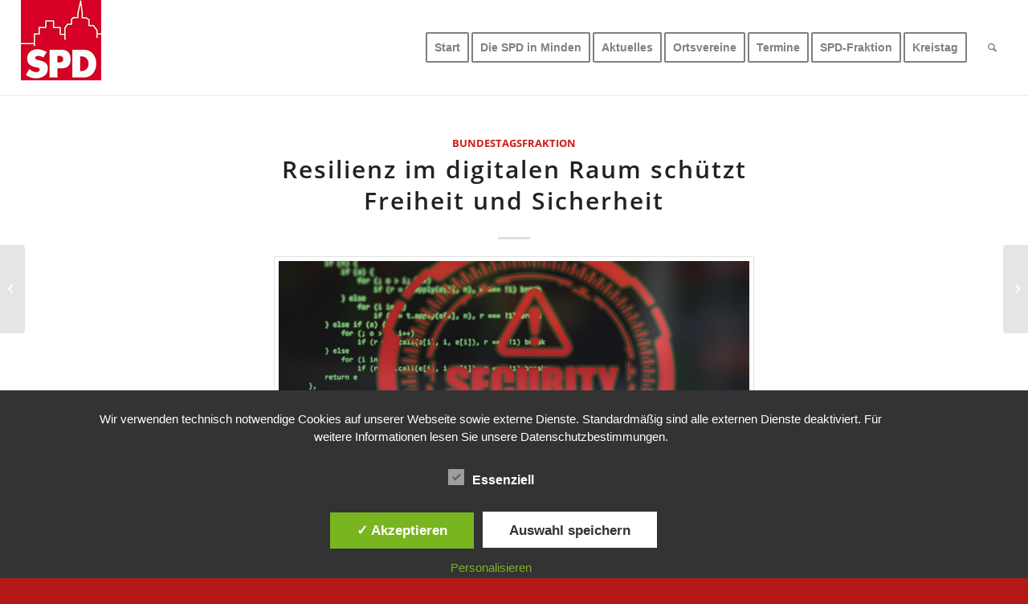

--- FILE ---
content_type: text/html; charset=UTF-8
request_url: https://spd-stadtverband-minden.de/2022/05/resilienz-im-digitalen-raum-schuetzt-freiheit-und-sicherheit/
body_size: 17005
content:
<!DOCTYPE html>
<html lang="de" class="html_stretched responsive av-preloader-disabled av-default-lightbox  html_header_top html_logo_left html_main_nav_header html_menu_right html_large html_header_sticky html_header_shrinking html_mobile_menu_tablet html_header_searchicon html_content_align_center html_header_unstick_top_disabled html_header_stretch html_minimal_header html_minimal_header_shadow html_elegant-blog html_av-submenu-hidden html_av-submenu-display-click html_av-overlay-side html_av-overlay-side-minimal html_av-submenu-noclone html_entry_id_12127 av-cookies-no-cookie-consent av-no-preview html_text_menu_active ">
<head>
<meta charset="UTF-8" />
<meta name="robots" content="index, follow" />


<!-- mobile setting -->
<meta name="viewport" content="width=device-width, initial-scale=1">

<!-- Scripts/CSS and wp_head hook -->
<title>Resilienz im digitalen Raum schützt Freiheit und Sicherheit &#8211; SPD Stadtverband Minden</title>
<meta name='robots' content='max-image-preview:large' />
<style type='text/css'>
						#tarinner #dsgvonotice_footer a, .dsgvonotice_footer_separator {
							
							color: #ffffff !important;
							
						}
												
					</style><link rel="alternate" type="application/rss+xml" title="SPD Stadtverband Minden &raquo; Feed" href="https://spd-stadtverband-minden.de/feed/" />
<link rel="alternate" type="application/rss+xml" title="SPD Stadtverband Minden &raquo; Kommentar-Feed" href="https://spd-stadtverband-minden.de/comments/feed/" />
<link rel="alternate" type="text/calendar" title="SPD Stadtverband Minden &raquo; iCal Feed" href="https://spd-stadtverband-minden.de/events/?ical=1" />
<link rel="alternate" type="application/rss+xml" title="SPD Stadtverband Minden &raquo; Resilienz im digitalen Raum schützt Freiheit und Sicherheit-Kommentar-Feed" href="https://spd-stadtverband-minden.de/2022/05/resilienz-im-digitalen-raum-schuetzt-freiheit-und-sicherheit/feed/" />
<link rel="alternate" title="oEmbed (JSON)" type="application/json+oembed" href="https://spd-stadtverband-minden.de/wp-json/oembed/1.0/embed?url=https%3A%2F%2Fspd-stadtverband-minden.de%2F2022%2F05%2Fresilienz-im-digitalen-raum-schuetzt-freiheit-und-sicherheit%2F" />
<link rel="alternate" title="oEmbed (XML)" type="text/xml+oembed" href="https://spd-stadtverband-minden.de/wp-json/oembed/1.0/embed?url=https%3A%2F%2Fspd-stadtverband-minden.de%2F2022%2F05%2Fresilienz-im-digitalen-raum-schuetzt-freiheit-und-sicherheit%2F&#038;format=xml" />
<style id='wp-img-auto-sizes-contain-inline-css' type='text/css'>
img:is([sizes=auto i],[sizes^="auto," i]){contain-intrinsic-size:3000px 1500px}
/*# sourceURL=wp-img-auto-sizes-contain-inline-css */
</style>
<style id='wp-emoji-styles-inline-css' type='text/css'>

	img.wp-smiley, img.emoji {
		display: inline !important;
		border: none !important;
		box-shadow: none !important;
		height: 1em !important;
		width: 1em !important;
		margin: 0 0.07em !important;
		vertical-align: -0.1em !important;
		background: none !important;
		padding: 0 !important;
	}
/*# sourceURL=wp-emoji-styles-inline-css */
</style>
<link rel='stylesheet' id='wp-block-library-css' href='https://spd-stadtverband-minden.de/wp-includes/css/dist/block-library/style.min.css?ver=6.9' type='text/css' media='all' />
<style id='global-styles-inline-css' type='text/css'>
:root{--wp--preset--aspect-ratio--square: 1;--wp--preset--aspect-ratio--4-3: 4/3;--wp--preset--aspect-ratio--3-4: 3/4;--wp--preset--aspect-ratio--3-2: 3/2;--wp--preset--aspect-ratio--2-3: 2/3;--wp--preset--aspect-ratio--16-9: 16/9;--wp--preset--aspect-ratio--9-16: 9/16;--wp--preset--color--black: #000000;--wp--preset--color--cyan-bluish-gray: #abb8c3;--wp--preset--color--white: #ffffff;--wp--preset--color--pale-pink: #f78da7;--wp--preset--color--vivid-red: #cf2e2e;--wp--preset--color--luminous-vivid-orange: #ff6900;--wp--preset--color--luminous-vivid-amber: #fcb900;--wp--preset--color--light-green-cyan: #7bdcb5;--wp--preset--color--vivid-green-cyan: #00d084;--wp--preset--color--pale-cyan-blue: #8ed1fc;--wp--preset--color--vivid-cyan-blue: #0693e3;--wp--preset--color--vivid-purple: #9b51e0;--wp--preset--gradient--vivid-cyan-blue-to-vivid-purple: linear-gradient(135deg,rgb(6,147,227) 0%,rgb(155,81,224) 100%);--wp--preset--gradient--light-green-cyan-to-vivid-green-cyan: linear-gradient(135deg,rgb(122,220,180) 0%,rgb(0,208,130) 100%);--wp--preset--gradient--luminous-vivid-amber-to-luminous-vivid-orange: linear-gradient(135deg,rgb(252,185,0) 0%,rgb(255,105,0) 100%);--wp--preset--gradient--luminous-vivid-orange-to-vivid-red: linear-gradient(135deg,rgb(255,105,0) 0%,rgb(207,46,46) 100%);--wp--preset--gradient--very-light-gray-to-cyan-bluish-gray: linear-gradient(135deg,rgb(238,238,238) 0%,rgb(169,184,195) 100%);--wp--preset--gradient--cool-to-warm-spectrum: linear-gradient(135deg,rgb(74,234,220) 0%,rgb(151,120,209) 20%,rgb(207,42,186) 40%,rgb(238,44,130) 60%,rgb(251,105,98) 80%,rgb(254,248,76) 100%);--wp--preset--gradient--blush-light-purple: linear-gradient(135deg,rgb(255,206,236) 0%,rgb(152,150,240) 100%);--wp--preset--gradient--blush-bordeaux: linear-gradient(135deg,rgb(254,205,165) 0%,rgb(254,45,45) 50%,rgb(107,0,62) 100%);--wp--preset--gradient--luminous-dusk: linear-gradient(135deg,rgb(255,203,112) 0%,rgb(199,81,192) 50%,rgb(65,88,208) 100%);--wp--preset--gradient--pale-ocean: linear-gradient(135deg,rgb(255,245,203) 0%,rgb(182,227,212) 50%,rgb(51,167,181) 100%);--wp--preset--gradient--electric-grass: linear-gradient(135deg,rgb(202,248,128) 0%,rgb(113,206,126) 100%);--wp--preset--gradient--midnight: linear-gradient(135deg,rgb(2,3,129) 0%,rgb(40,116,252) 100%);--wp--preset--font-size--small: 13px;--wp--preset--font-size--medium: 20px;--wp--preset--font-size--large: 36px;--wp--preset--font-size--x-large: 42px;--wp--preset--spacing--20: 0.44rem;--wp--preset--spacing--30: 0.67rem;--wp--preset--spacing--40: 1rem;--wp--preset--spacing--50: 1.5rem;--wp--preset--spacing--60: 2.25rem;--wp--preset--spacing--70: 3.38rem;--wp--preset--spacing--80: 5.06rem;--wp--preset--shadow--natural: 6px 6px 9px rgba(0, 0, 0, 0.2);--wp--preset--shadow--deep: 12px 12px 50px rgba(0, 0, 0, 0.4);--wp--preset--shadow--sharp: 6px 6px 0px rgba(0, 0, 0, 0.2);--wp--preset--shadow--outlined: 6px 6px 0px -3px rgb(255, 255, 255), 6px 6px rgb(0, 0, 0);--wp--preset--shadow--crisp: 6px 6px 0px rgb(0, 0, 0);}:where(.is-layout-flex){gap: 0.5em;}:where(.is-layout-grid){gap: 0.5em;}body .is-layout-flex{display: flex;}.is-layout-flex{flex-wrap: wrap;align-items: center;}.is-layout-flex > :is(*, div){margin: 0;}body .is-layout-grid{display: grid;}.is-layout-grid > :is(*, div){margin: 0;}:where(.wp-block-columns.is-layout-flex){gap: 2em;}:where(.wp-block-columns.is-layout-grid){gap: 2em;}:where(.wp-block-post-template.is-layout-flex){gap: 1.25em;}:where(.wp-block-post-template.is-layout-grid){gap: 1.25em;}.has-black-color{color: var(--wp--preset--color--black) !important;}.has-cyan-bluish-gray-color{color: var(--wp--preset--color--cyan-bluish-gray) !important;}.has-white-color{color: var(--wp--preset--color--white) !important;}.has-pale-pink-color{color: var(--wp--preset--color--pale-pink) !important;}.has-vivid-red-color{color: var(--wp--preset--color--vivid-red) !important;}.has-luminous-vivid-orange-color{color: var(--wp--preset--color--luminous-vivid-orange) !important;}.has-luminous-vivid-amber-color{color: var(--wp--preset--color--luminous-vivid-amber) !important;}.has-light-green-cyan-color{color: var(--wp--preset--color--light-green-cyan) !important;}.has-vivid-green-cyan-color{color: var(--wp--preset--color--vivid-green-cyan) !important;}.has-pale-cyan-blue-color{color: var(--wp--preset--color--pale-cyan-blue) !important;}.has-vivid-cyan-blue-color{color: var(--wp--preset--color--vivid-cyan-blue) !important;}.has-vivid-purple-color{color: var(--wp--preset--color--vivid-purple) !important;}.has-black-background-color{background-color: var(--wp--preset--color--black) !important;}.has-cyan-bluish-gray-background-color{background-color: var(--wp--preset--color--cyan-bluish-gray) !important;}.has-white-background-color{background-color: var(--wp--preset--color--white) !important;}.has-pale-pink-background-color{background-color: var(--wp--preset--color--pale-pink) !important;}.has-vivid-red-background-color{background-color: var(--wp--preset--color--vivid-red) !important;}.has-luminous-vivid-orange-background-color{background-color: var(--wp--preset--color--luminous-vivid-orange) !important;}.has-luminous-vivid-amber-background-color{background-color: var(--wp--preset--color--luminous-vivid-amber) !important;}.has-light-green-cyan-background-color{background-color: var(--wp--preset--color--light-green-cyan) !important;}.has-vivid-green-cyan-background-color{background-color: var(--wp--preset--color--vivid-green-cyan) !important;}.has-pale-cyan-blue-background-color{background-color: var(--wp--preset--color--pale-cyan-blue) !important;}.has-vivid-cyan-blue-background-color{background-color: var(--wp--preset--color--vivid-cyan-blue) !important;}.has-vivid-purple-background-color{background-color: var(--wp--preset--color--vivid-purple) !important;}.has-black-border-color{border-color: var(--wp--preset--color--black) !important;}.has-cyan-bluish-gray-border-color{border-color: var(--wp--preset--color--cyan-bluish-gray) !important;}.has-white-border-color{border-color: var(--wp--preset--color--white) !important;}.has-pale-pink-border-color{border-color: var(--wp--preset--color--pale-pink) !important;}.has-vivid-red-border-color{border-color: var(--wp--preset--color--vivid-red) !important;}.has-luminous-vivid-orange-border-color{border-color: var(--wp--preset--color--luminous-vivid-orange) !important;}.has-luminous-vivid-amber-border-color{border-color: var(--wp--preset--color--luminous-vivid-amber) !important;}.has-light-green-cyan-border-color{border-color: var(--wp--preset--color--light-green-cyan) !important;}.has-vivid-green-cyan-border-color{border-color: var(--wp--preset--color--vivid-green-cyan) !important;}.has-pale-cyan-blue-border-color{border-color: var(--wp--preset--color--pale-cyan-blue) !important;}.has-vivid-cyan-blue-border-color{border-color: var(--wp--preset--color--vivid-cyan-blue) !important;}.has-vivid-purple-border-color{border-color: var(--wp--preset--color--vivid-purple) !important;}.has-vivid-cyan-blue-to-vivid-purple-gradient-background{background: var(--wp--preset--gradient--vivid-cyan-blue-to-vivid-purple) !important;}.has-light-green-cyan-to-vivid-green-cyan-gradient-background{background: var(--wp--preset--gradient--light-green-cyan-to-vivid-green-cyan) !important;}.has-luminous-vivid-amber-to-luminous-vivid-orange-gradient-background{background: var(--wp--preset--gradient--luminous-vivid-amber-to-luminous-vivid-orange) !important;}.has-luminous-vivid-orange-to-vivid-red-gradient-background{background: var(--wp--preset--gradient--luminous-vivid-orange-to-vivid-red) !important;}.has-very-light-gray-to-cyan-bluish-gray-gradient-background{background: var(--wp--preset--gradient--very-light-gray-to-cyan-bluish-gray) !important;}.has-cool-to-warm-spectrum-gradient-background{background: var(--wp--preset--gradient--cool-to-warm-spectrum) !important;}.has-blush-light-purple-gradient-background{background: var(--wp--preset--gradient--blush-light-purple) !important;}.has-blush-bordeaux-gradient-background{background: var(--wp--preset--gradient--blush-bordeaux) !important;}.has-luminous-dusk-gradient-background{background: var(--wp--preset--gradient--luminous-dusk) !important;}.has-pale-ocean-gradient-background{background: var(--wp--preset--gradient--pale-ocean) !important;}.has-electric-grass-gradient-background{background: var(--wp--preset--gradient--electric-grass) !important;}.has-midnight-gradient-background{background: var(--wp--preset--gradient--midnight) !important;}.has-small-font-size{font-size: var(--wp--preset--font-size--small) !important;}.has-medium-font-size{font-size: var(--wp--preset--font-size--medium) !important;}.has-large-font-size{font-size: var(--wp--preset--font-size--large) !important;}.has-x-large-font-size{font-size: var(--wp--preset--font-size--x-large) !important;}
/*# sourceURL=global-styles-inline-css */
</style>

<style id='classic-theme-styles-inline-css' type='text/css'>
/*! This file is auto-generated */
.wp-block-button__link{color:#fff;background-color:#32373c;border-radius:9999px;box-shadow:none;text-decoration:none;padding:calc(.667em + 2px) calc(1.333em + 2px);font-size:1.125em}.wp-block-file__button{background:#32373c;color:#fff;text-decoration:none}
/*# sourceURL=/wp-includes/css/classic-themes.min.css */
</style>
<link rel='stylesheet' id='contact-form-7-css' href='https://spd-stadtverband-minden.de/wp-content/plugins/contact-form-7/includes/css/styles.css?ver=6.1.4' type='text/css' media='all' />
<link rel='stylesheet' id='dashicons-css' href='https://spd-stadtverband-minden.de/wp-includes/css/dashicons.min.css?ver=6.9' type='text/css' media='all' />
<link rel='stylesheet' id='dsgvoaio_frontend_css-css' href='https://spd-stadtverband-minden.de/wp-content/plugins/dsgvo-all-in-one-for-wp/assets/css/plugin.css?ver=1.0' type='text/css' media='all' />
<link rel='stylesheet' id='avia-merged-styles-css' href='https://spd-stadtverband-minden.de/wp-content/uploads/dynamic_avia/avia-merged-styles-62b88dcb7b1e1aea045e7005d188f678---6868cbc125565.css' type='text/css' media='all' />
<script type="text/javascript" src="https://spd-stadtverband-minden.de/wp-includes/js/jquery/jquery.min.js?ver=3.7.1" id="jquery-core-js"></script>
<script type="text/javascript" src="https://spd-stadtverband-minden.de/wp-includes/js/jquery/jquery-migrate.min.js?ver=3.4.1" id="jquery-migrate-js"></script>
<script type="text/javascript" id="dsdvo_tarteaucitron-js-extra">
/* <![CDATA[ */
var parms = {"version":"4.9","close_popup_auto":"off","animation_time":"1000","text_policy":"Datenschutzbedingungen","buttoncustomizebackground":"transparent","buttoncustomizetextcolor":"#79b51f","text_imprint":"Impressum","btn_text_save":"Auswahl speichern","checkbox_externals_label":"Externe Dienste","checkbox_statistics_label":"Statistiken","checkbox_essentials_label":"Essenziell","nolabel":"NEIN","yeslabel":"JA","showpolicyname":"Datenschutzbedingungen / Cookies angezeigen","maincatname":"Allgemeine Cookies","language":"de","woocommercecookies":" ","polylangcookie":"","usenocookies":"Dieser Dienst nutzt keine Cookies.","cookietextheader":"Datenschutzeinstellungen","nocookietext":"Dieser Dienst hat keine Cookies gespeichert.","cookietextusage":"Gespeicherte Cookies:","cookietextusagebefore":"Folgende Cookies k\u00f6nnen gespeichert werden:","adminajaxurl":"https://spd-stadtverband-minden.de/wp-admin/admin-ajax.php","vgwort_defaultoptinout":"optin","koko_defaultoptinout":"","ga_defaultoptinout":"optin","notice_design":"dark","expiretime":"30","noticestyle":"style1","backgroundcolor":"#333","textcolor":"#ffffff","buttonbackground":"#fff","buttontextcolor":"#333","buttonlinkcolor":"","cookietext":"\u003Cp\u003EWir verwenden technisch notwendige Cookies auf unserer Webseite sowie externe Dienste.\nStandardm\u00e4\u00dfig sind alle externen Dienste deaktiviert.\u00a0F\u00fcr weitere Informationen lesen Sie unsere \u003Ca href=\"https://spd-stadtverband-minden.de/datenschutzerklaerung-2/\" rel=\"noopener\"\u003EDatenschutzbestimmungen\u003C/a\u003E.\u003C/p\u003E\n","cookieaccepttext":"Akzeptieren","btn_text_customize":"Personalisieren","cookietextscroll":"Durch das fortgesetzte bl\u00e4ttern stimmen Sie der Nutzung von externen Diensten und Cookies zu.","imprinturl":"","policyurl":"https://spd-stadtverband-minden.de/datenschutzerklaerung-2/","policyurltext":"Hier finden Sie unsere Datenschutzbestimmungen","ablehnentxt":"Ablehnen","ablehnentext":"Sie haben die Bedingungen abgelehnt. Sie werden daher auf google.de weitergeleitet.","ablehnenurl":"www.google.de","showrejectbtn":"off","popupagbs":" ","languageswitcher":" ","pixelorderid":"","fbpixel_content_type":"","fbpixel_content_ids":"","fbpixel_currency":"","fbpixel_product_cat":"","fbpixel_content_name":"","fbpixel_product_price":"","isbuyedsendet":"","pixelevent":"","pixeleventcurrency":"","pixeleventamount":"","outgoing_text":"\u003Cp\u003E\u003Cstrong\u003ESie verlassen nun unsere Internetpr\u00e4senz\u003C/strong\u003E\u003C/p\u003E\u003Cp\u003EDa Sie auf einen externen Link geklickt haben verlassen Sie nun unsere Internetpr\u00e4senz.\u003C/p\u003E\u003Cp\u003ESind Sie damit einverstanden so klicken Sie auf den nachfolgenden Button:\u003C/p\u003E","youtube_spt":"","twitter_spt":"","linkedin_spt":"","shareaholic_spt":"","vimeo_spt":"","vgwort_spt":"","accepttext":"Zulassen","policytextbtn":"Datenschutzbedingungen","show_layertext":""};
//# sourceURL=dsdvo_tarteaucitron-js-extra
/* ]]> */
</script>
<script type="text/javascript" src="https://spd-stadtverband-minden.de/wp-content/plugins/dsgvo-all-in-one-for-wp/assets/js/tarteaucitron/tarteaucitron.min.js?ver=1.0" id="dsdvo_tarteaucitron-js"></script>
<script type="text/javascript" id="dsgvoaio_inline_js-js-after">
/* <![CDATA[ */
jQuery( document ).ready(function() {
					
					tarteaucitron.init({

						"hashtag": "#tarteaucitron",

						"cookieName": "dsgvoaiowp_cookie", 

						"highPrivacy": true,

						"orientation": "center",

						"adblocker": false, 

						"showAlertSmall": true, 

						"cookieslist": true, 

						"removeCredit": true, 

						"expireCookie": 30, 

						"handleBrowserDNTRequest": false, 

						//"cookieDomain": ".spd-stadtverband-minden.de" 

						"removeCredit": true, 

						"moreInfoLink": false, 

						});
					});	
				var tarteaucitronForceLanguage = 'de'
//# sourceURL=dsgvoaio_inline_js-js-after
/* ]]> */
</script>
<link rel="https://api.w.org/" href="https://spd-stadtverband-minden.de/wp-json/" /><link rel="alternate" title="JSON" type="application/json" href="https://spd-stadtverband-minden.de/wp-json/wp/v2/posts/12127" /><link rel="EditURI" type="application/rsd+xml" title="RSD" href="https://spd-stadtverband-minden.de/xmlrpc.php?rsd" />
<meta name="generator" content="WordPress 6.9" />
<link rel="canonical" href="https://spd-stadtverband-minden.de/2022/05/resilienz-im-digitalen-raum-schuetzt-freiheit-und-sicherheit/" />
<link rel='shortlink' href='https://spd-stadtverband-minden.de/?p=12127' />
<meta name="tec-api-version" content="v1"><meta name="tec-api-origin" content="https://spd-stadtverband-minden.de"><link rel="alternate" href="https://spd-stadtverband-minden.de/wp-json/tribe/events/v1/" /><link rel="profile" href="http://gmpg.org/xfn/11" />
<link rel="alternate" type="application/rss+xml" title="SPD Stadtverband Minden RSS2 Feed" href="https://spd-stadtverband-minden.de/feed/" />
<link rel="pingback" href="https://spd-stadtverband-minden.de/xmlrpc.php" />
<!--[if lt IE 9]><script src="https://spd-stadtverband-minden.de/wp-content/themes/enfold/js/html5shiv.js"></script><![endif]-->
<link rel="icon" href="https://spd-stadtverband-minden.de/wp-content/uploads/2020/06/logo-1.png" type="image/png">

<!-- To speed up the rendering and to display the site as fast as possible to the user we include some styles and scripts for above the fold content inline -->
<script type="text/javascript">'use strict';var avia_is_mobile=!1;if(/Android|webOS|iPhone|iPad|iPod|BlackBerry|IEMobile|Opera Mini/i.test(navigator.userAgent)&&'ontouchstart' in document.documentElement){avia_is_mobile=!0;document.documentElement.className+=' avia_mobile '}
else{document.documentElement.className+=' avia_desktop '};document.documentElement.className+=' js_active ';(function(){var e=['-webkit-','-moz-','-ms-',''],n='';for(var t in e){if(e[t]+'transform' in document.documentElement.style){document.documentElement.className+=' avia_transform ';n=e[t]+'transform'};if(e[t]+'perspective' in document.documentElement.style)document.documentElement.className+=' avia_transform3d '};if(typeof document.getElementsByClassName=='function'&&typeof document.documentElement.getBoundingClientRect=='function'&&avia_is_mobile==!1){if(n&&window.innerHeight>0){setTimeout(function(){var e=0,o={},a=0,t=document.getElementsByClassName('av-parallax'),i=window.pageYOffset||document.documentElement.scrollTop;for(e=0;e<t.length;e++){t[e].style.top='0px';o=t[e].getBoundingClientRect();a=Math.ceil((window.innerHeight+i-o.top)*0.3);t[e].style[n]='translate(0px, '+a+'px)';t[e].style.top='auto';t[e].className+=' enabled-parallax '}},50)}}})();</script><link rel="icon" href="https://spd-stadtverband-minden.de/wp-content/uploads/2020/06/cropped-logo-1-32x32.png" sizes="32x32" />
<link rel="icon" href="https://spd-stadtverband-minden.de/wp-content/uploads/2020/06/cropped-logo-1-192x192.png" sizes="192x192" />
<link rel="apple-touch-icon" href="https://spd-stadtverband-minden.de/wp-content/uploads/2020/06/cropped-logo-1-180x180.png" />
<meta name="msapplication-TileImage" content="https://spd-stadtverband-minden.de/wp-content/uploads/2020/06/cropped-logo-1-270x270.png" />
<style type='text/css'>
@font-face {font-family: 'entypo-fontello'; font-weight: normal; font-style: normal; font-display: auto;
src: url('https://spd-stadtverband-minden.de/wp-content/themes/enfold/config-templatebuilder/avia-template-builder/assets/fonts/entypo-fontello.woff2') format('woff2'),
url('https://spd-stadtverband-minden.de/wp-content/themes/enfold/config-templatebuilder/avia-template-builder/assets/fonts/entypo-fontello.woff') format('woff'),
url('https://spd-stadtverband-minden.de/wp-content/themes/enfold/config-templatebuilder/avia-template-builder/assets/fonts/entypo-fontello.ttf') format('truetype'), 
url('https://spd-stadtverband-minden.de/wp-content/themes/enfold/config-templatebuilder/avia-template-builder/assets/fonts/entypo-fontello.svg#entypo-fontello') format('svg'),
url('https://spd-stadtverband-minden.de/wp-content/themes/enfold/config-templatebuilder/avia-template-builder/assets/fonts/entypo-fontello.eot'),
url('https://spd-stadtverband-minden.de/wp-content/themes/enfold/config-templatebuilder/avia-template-builder/assets/fonts/entypo-fontello.eot?#iefix') format('embedded-opentype');
} #top .avia-font-entypo-fontello, body .avia-font-entypo-fontello, html body [data-av_iconfont='entypo-fontello']:before{ font-family: 'entypo-fontello'; }
</style>

<!--
Debugging Info for Theme support: 

Theme: Enfold
Version: 4.7.6.4
Installed: enfold
AviaFramework Version: 5.0
AviaBuilder Version: 4.7.6.4
aviaElementManager Version: 1.0.1
ML:256-PU:16-PLA:16
WP:6.9
Compress: CSS:all theme files - JS:all theme files
Updates: disabled
PLAu:16
-->
<link rel='stylesheet' id='shariffcss-css' href='https://spd-stadtverband-minden.de/wp-content/plugins/shariff/css/shariff.min.css?ver=4.6.15' type='text/css' media='all' />
</head>




<body id="top" class="wp-singular post-template-default single single-post postid-12127 single-format-standard wp-theme-enfold rtl_columns stretched 02-schrift-custom 02-schrift no_sidebar_border tribe-no-js" itemscope="itemscope" itemtype="https://schema.org/WebPage" >

	
	<div id='wrap_all'>

	
<header id='header' class='all_colors header_color light_bg_color  av_header_top av_logo_left av_main_nav_header av_menu_right av_large av_header_sticky av_header_shrinking av_header_stretch av_mobile_menu_tablet av_header_searchicon av_header_unstick_top_disabled av_minimal_header av_minimal_header_shadow av_bottom_nav_disabled  av_header_border_disabled'  role="banner" itemscope="itemscope" itemtype="https://schema.org/WPHeader" >

		<div  id='header_main' class='container_wrap container_wrap_logo'>
	
        <div class='container av-logo-container'><div class='inner-container'><span class='logo'><a href='https://spd-stadtverband-minden.de/'><img height="100" width="300" src='https://spd-stadtverband-minden.de/wp-content/uploads/2020/06/logo-1.png' alt='SPD Stadtverband Minden' title='' /></a></span><nav class='main_menu' data-selectname='Wähle eine Seite'  role="navigation" itemscope="itemscope" itemtype="https://schema.org/SiteNavigationElement" ><div class="avia-menu av-main-nav-wrap"><ul id="avia-menu" class="menu av-main-nav"><li id="menu-item-15442" class="menu-item menu-item-type-custom menu-item-object-custom menu-item-home av-menu-button av-menu-button-bordered menu-item-top-level menu-item-top-level-1"><a href="https://spd-stadtverband-minden.de/" itemprop="url"><span class="avia-bullet"></span><span class="avia-menu-text">Start</span><span class="avia-menu-fx"><span class="avia-arrow-wrap"><span class="avia-arrow"></span></span></span></a></li>
<li id="menu-item-476" class="menu-item menu-item-type-post_type menu-item-object-page av-menu-button av-menu-button-bordered menu-item-top-level menu-item-top-level-2"><a href="https://spd-stadtverband-minden.de/der-spd-stadtverband/" itemprop="url"><span class="avia-bullet"></span><span class="avia-menu-text">Die SPD in Minden</span><span class="avia-menu-fx"><span class="avia-arrow-wrap"><span class="avia-arrow"></span></span></span></a></li>
<li id="menu-item-84" class="menu-item menu-item-type-post_type menu-item-object-page av-menu-button av-menu-button-bordered menu-item-top-level menu-item-top-level-3"><a href="https://spd-stadtverband-minden.de/aktuelles/" itemprop="url"><span class="avia-bullet"></span><span class="avia-menu-text">Aktuelles</span><span class="avia-menu-fx"><span class="avia-arrow-wrap"><span class="avia-arrow"></span></span></span></a></li>
<li id="menu-item-98" class="menu-item menu-item-type-post_type menu-item-object-page menu-item-has-children av-menu-button av-menu-button-bordered menu-item-top-level menu-item-top-level-4"><a href="https://spd-stadtverband-minden.de/ortsvereine/" itemprop="url"><span class="avia-bullet"></span><span class="avia-menu-text">Ortsvereine</span><span class="avia-menu-fx"><span class="avia-arrow-wrap"><span class="avia-arrow"></span></span></span></a>


<ul class="sub-menu">
	<li id="menu-item-110" class="menu-item menu-item-type-post_type menu-item-object-page"><a href="https://spd-stadtverband-minden.de/ortsvereine/hahlen/" itemprop="url"><span class="avia-bullet"></span><span class="avia-menu-text">SPD OV Hahlen</span></a></li>
	<li id="menu-item-128" class="menu-item menu-item-type-post_type menu-item-object-page"><a href="https://spd-stadtverband-minden.de/ortsvereine/spd-ov-haeverstaedt/" itemprop="url"><span class="avia-bullet"></span><span class="avia-menu-text">SPD OV Häverstädt</span></a></li>
	<li id="menu-item-132" class="menu-item menu-item-type-post_type menu-item-object-page"><a href="https://spd-stadtverband-minden.de/ortsvereine/spd-ov-kutenhausen/" itemprop="url"><span class="avia-bullet"></span><span class="avia-menu-text">SPD OV Kutenhausen</span></a></li>
	<li id="menu-item-144" class="menu-item menu-item-type-post_type menu-item-object-page"><a href="https://spd-stadtverband-minden.de/ortsvereine/spd-ov-minden-sued/" itemprop="url"><span class="avia-bullet"></span><span class="avia-menu-text">SPD OV Minden-Süd</span></a></li>
	<li id="menu-item-315" class="menu-item menu-item-type-post_type menu-item-object-page"><a href="https://spd-stadtverband-minden.de/ortsvereine/spd-ov-minden-innenstadt/" itemprop="url"><span class="avia-bullet"></span><span class="avia-menu-text">SPD OV Minden-Innenstadt</span></a></li>
	<li id="menu-item-338" class="menu-item menu-item-type-post_type menu-item-object-page"><a href="https://spd-stadtverband-minden.de/ortsvereine/spd-ov-nordstadt-baerenkaempen/" itemprop="url"><span class="avia-bullet"></span><span class="avia-menu-text">SPD OV Nordstadt-Bärenkämpen</span></a></li>
	<li id="menu-item-342" class="menu-item menu-item-type-post_type menu-item-object-page"><a href="https://spd-stadtverband-minden.de/ortsvereine/spd-ov-koenigstor/" itemprop="url"><span class="avia-bullet"></span><span class="avia-menu-text">SPD OV Königstor</span></a></li>
	<li id="menu-item-362" class="menu-item menu-item-type-post_type menu-item-object-page"><a href="https://spd-stadtverband-minden.de/ortsvereine/spd-ov-rechte-weserseite/" itemprop="url"><span class="avia-bullet"></span><span class="avia-menu-text">SPD OV Rechte Weserseite</span></a></li>
	<li id="menu-item-366" class="menu-item menu-item-type-post_type menu-item-object-page"><a href="https://spd-stadtverband-minden.de/ortsvereine/spd-ov-minderheide/" itemprop="url"><span class="avia-bullet"></span><span class="avia-menu-text">SPD OV Minderheide</span></a></li>
	<li id="menu-item-378" class="menu-item menu-item-type-post_type menu-item-object-page"><a href="https://spd-stadtverband-minden.de/ortsvereine/spd-ov-leteln-aminghausen/" itemprop="url"><span class="avia-bullet"></span><span class="avia-menu-text">SPD OV Leteln/­Aminghausen</span></a></li>
	<li id="menu-item-393" class="menu-item menu-item-type-post_type menu-item-object-page"><a href="https://spd-stadtverband-minden.de/ortsvereine/spd-ov-rodenbeck/" itemprop="url"><span class="avia-bullet"></span><span class="avia-menu-text">SPD OV Rodenbeck</span></a></li>
	<li id="menu-item-407" class="menu-item menu-item-type-post_type menu-item-object-page"><a href="https://spd-stadtverband-minden.de/ortsvereine/spd-ov-stemmer/" itemprop="url"><span class="avia-bullet"></span><span class="avia-menu-text">SPD OV Stemmer</span></a></li>
	<li id="menu-item-419" class="menu-item menu-item-type-post_type menu-item-object-page"><a href="https://spd-stadtverband-minden.de/ortsvereine/spd-ov-todtenhausen/" itemprop="url"><span class="avia-bullet"></span><span class="avia-menu-text">SPD OV Todtenhausen</span></a></li>
</ul>
</li>
<li id="menu-item-266" class="menu-item menu-item-type-custom menu-item-object-custom av-menu-button av-menu-button-bordered menu-item-top-level menu-item-top-level-5"><a href="https://spd-stadtverband-minden.de/events/" itemprop="url"><span class="avia-bullet"></span><span class="avia-menu-text">Termine</span><span class="avia-menu-fx"><span class="avia-arrow-wrap"><span class="avia-arrow"></span></span></span></a></li>
<li id="menu-item-6559" class="menu-item menu-item-type-post_type menu-item-object-page av-menu-button av-menu-button-bordered menu-item-top-level menu-item-top-level-6"><a href="https://spd-stadtverband-minden.de/spd-fraktion-minden/" itemprop="url"><span class="avia-bullet"></span><span class="avia-menu-text">SPD-Fraktion</span><span class="avia-menu-fx"><span class="avia-arrow-wrap"><span class="avia-arrow"></span></span></span></a></li>
<li id="menu-item-6314" class="menu-item menu-item-type-post_type menu-item-object-page av-menu-button av-menu-button-bordered menu-item-top-level menu-item-top-level-7"><a href="https://spd-stadtverband-minden.de/kreistagsfraktion/" itemprop="url"><span class="avia-bullet"></span><span class="avia-menu-text">Kreistag</span><span class="avia-menu-fx"><span class="avia-arrow-wrap"><span class="avia-arrow"></span></span></span></a></li>
<li id="menu-item-search" class="noMobile menu-item menu-item-search-dropdown menu-item-avia-special"><a aria-label="Suche" href="?s=" rel="nofollow" data-avia-search-tooltip="

&lt;form role=&quot;search&quot; action=&quot;https://spd-stadtverband-minden.de/&quot; id=&quot;searchform&quot; method=&quot;get&quot; class=&quot;&quot;&gt;
	&lt;div&gt;
		&lt;input type=&quot;submit&quot; value=&quot;&quot; id=&quot;searchsubmit&quot; class=&quot;button avia-font-entypo-fontello&quot; /&gt;
		&lt;input type=&quot;text&quot; id=&quot;s&quot; name=&quot;s&quot; value=&quot;&quot; placeholder=&#039;Suche&#039; /&gt;
			&lt;/div&gt;
&lt;/form&gt;" aria-hidden='false' data-av_icon='' data-av_iconfont='entypo-fontello'><span class="avia_hidden_link_text">Suche</span></a></li><li class="av-burger-menu-main menu-item-avia-special av-small-burger-icon">
	        			<a href="#" aria-label="Menü" aria-hidden="false">
							<span class="av-hamburger av-hamburger--spin av-js-hamburger">
								<span class="av-hamburger-box">
						          <span class="av-hamburger-inner"></span>
						          <strong>Menü</strong>
								</span>
							</span>
							<span class="avia_hidden_link_text">Menü</span>
						</a>
	        		   </li></ul></div></nav></div> </div> 
		<!-- end container_wrap-->
		</div>
		<div class='header_bg'></div>

<!-- end header -->
</header>
		
	<div id='main' class='all_colors' data-scroll-offset='116'>

	
		<div class='container_wrap container_wrap_first main_color fullsize'>

			<div class='container template-blog template-single-blog '>

				<main class='content units av-content-full alpha  av-blog-meta-html-info-disabled'  role="main" itemscope="itemscope" itemtype="https://schema.org/Blog" >

                    <article class='post-entry post-entry-type-standard post-entry-12127 post-loop-1 post-parity-odd post-entry-last single-big  post-12127 post type-post status-publish format-standard has-post-thumbnail hentry category-bundestagsfraktion'  itemscope="itemscope" itemtype="https://schema.org/BlogPosting" itemprop="blogPost" ><div class='blog-meta'></div><div class='entry-content-wrapper clearfix standard-content'><header class="entry-content-header"><div class="av-heading-wrapper"><span class="blog-categories minor-meta"><a href="https://spd-stadtverband-minden.de/category/aus-bund-und-land/bundestagsfraktion/" rel="tag">Bundestagsfraktion</a> </span><h1 class='post-title entry-title '  itemprop="headline" >	<a href='https://spd-stadtverband-minden.de/2022/05/resilienz-im-digitalen-raum-schuetzt-freiheit-und-sicherheit/' rel='bookmark' title='Permanenter Link zu: Resilienz im digitalen Raum schützt Freiheit und Sicherheit'>Resilienz im digitalen Raum schützt Freiheit und Sicherheit			<span class='post-format-icon minor-meta'></span>	</a></h1></div></header><span class="av-vertical-delimiter"></span><div class="entry-content"  itemprop="text" ><div id="attachment_12128" style="width: 1290px" class="wp-caption aligncenter"><a href="https://spd-stadtverband-minden.de/wp-content/uploads/2022/05/security-g1c389346b_1280.jpg"><img decoding="async" aria-describedby="caption-attachment-12128" class="size-featured_large wp-image-12128" src="https://spd-stadtverband-minden.de/wp-content/uploads/2022/05/security-g1c389346b_1280-1280x630.jpg" alt="" width="1280" height="630" /></a><p id="caption-attachment-12128" class="wp-caption-text">Foto: pixabay.com</p></div>
<p><strong>Angesichts des russischen Angriffskrieges tagen diese Woche die G7-Digitalministerinnen und -minister zum Schwerpunkt Cyberresilienz. Das ist ein wichtiges Zeichen, denn die militärische Auseinandersetzung wird ganz entscheidend digital begleitet – ob durch Cyberangriffe oder Streuung von Desinformation. Der digitale Krieg kennt keine Grenzen, so dass unsere Freiheit und das System der Demokratie bedroht sind.</strong></p>
<p><strong><em>Jens Zimmermann</em></strong><em>, digitalpolitischer Sprecher:</em></p>
<p>„Deutschland, aber auch ganz Europa und die westlichen Partner, sollte aus dieser Bedrohungslage Konsequenzen ziehen: Wir müssen im digitalen Raum resilienter werden. Resilienter bedeutet, dass wir die Abwehrfähigkeit unserer digitalen Infrastruktur stärken – unter anderem durch den Einsatz von Man- und Woman-Power, um unsere Systeme nachzurüsten und zu schützen. Insbesondere öffentliche Stellen, aber auch private Unternehmen müssen eine funktionierende und leistungsfähige Cyberabwehr haben. Dafür werden wir die europäische Cyber-Sicherheitsstrategie und das -Sicherheitsrecht weiterentwickeln. Auch unterstützen wir, dass das THW in seiner zentralen Rolle gestärkt wird und mehr Kompetenzen in der Cyberhilfe erhält. Denn: Resilienz bedeutet auch, dass wir die gesamte Gesellschaft sensibilisieren und im digitalen Raum fit machen.</p>
<p>Zuletzt ist es an der Zeit, digital souverän zu werden: Wir müssen Abhängigkeiten, beispielsweise in der Chip-Industrie, abbauen und eigene technologische Kompetenzen stärken. So können wir die Sicherheit von technischen Systemen und Komponenten überprüfen und absichern.</p>
<p>Vor diesem Hintergrund setzen wir darauf, dass Deutschland seine Rolle der Präsidentschaft der G7-Staaten und somit der Digitalministerinnen und -minister-Konferenz wahrnimmt und die elementare Zusammenarbeit der Digitalpolitik innerhalb Europas und mit den G7-Partnern ernsthaft vorantreibt.“</p>
<div class="shariff shariff-align-flex-start shariff-widget-align-flex-start"><ul class="shariff-buttons theme-default wcag_colors orientation-horizontal buttonsize-small"><li class="shariff-button facebook shariff-nocustomcolor" style="background-color:#000"><a href="https://www.facebook.com/sharer/sharer.php?u=https%3A%2F%2Fspd-stadtverband-minden.de%2F2022%2F05%2Fresilienz-im-digitalen-raum-schuetzt-freiheit-und-sicherheit%2F" title="Bei Facebook teilen" aria-label="Bei Facebook teilen" role="button" rel="nofollow" class="shariff-link" style="; background-color:#38548F; color:#fff" target="_blank"><span class="shariff-icon" style=""><svg width="32px" height="20px" xmlns="http://www.w3.org/2000/svg" viewBox="0 0 18 32"><path fill="#3b5998" d="M17.1 0.2v4.7h-2.8q-1.5 0-2.1 0.6t-0.5 1.9v3.4h5.2l-0.7 5.3h-4.5v13.6h-5.5v-13.6h-4.5v-5.3h4.5v-3.9q0-3.3 1.9-5.2t5-1.8q2.6 0 4.1 0.2z"/></svg></span><span class="shariff-text">teilen</span>&nbsp;</a></li><li class="shariff-button twitter shariff-nocustomcolor" style="background-color:#000"><a href="https://twitter.com/share?url=https%3A%2F%2Fspd-stadtverband-minden.de%2F2022%2F05%2Fresilienz-im-digitalen-raum-schuetzt-freiheit-und-sicherheit%2F&text=Resilienz%20im%20digitalen%20Raum%20sch%C3%BCtzt%20Freiheit%20und%20Sicherheit" title="Bei X teilen" aria-label="Bei X teilen" role="button" rel="noopener nofollow" class="shariff-link" style="; background-color:#595959; color:#fff" target="_blank"><span class="shariff-icon" style=""><svg width="32px" height="20px" xmlns="http://www.w3.org/2000/svg" viewBox="0 0 24 24"><path fill="#000" d="M14.258 10.152L23.176 0h-2.113l-7.747 8.813L7.133 0H0l9.352 13.328L0 23.973h2.113l8.176-9.309 6.531 9.309h7.133zm-2.895 3.293l-.949-1.328L2.875 1.56h3.246l6.086 8.523.945 1.328 7.91 11.078h-3.246zm0 0"/></svg></span><span class="shariff-text">teilen</span>&nbsp;</a></li><li class="shariff-button linkedin shariff-nocustomcolor" style="background-color:#000"><a href="https://www.linkedin.com/sharing/share-offsite/?url=https%3A%2F%2Fspd-stadtverband-minden.de%2F2022%2F05%2Fresilienz-im-digitalen-raum-schuetzt-freiheit-und-sicherheit%2F" title="Bei LinkedIn teilen" aria-label="Bei LinkedIn teilen" role="button" rel="noopener nofollow" class="shariff-link" style="; background-color:#005B8A; color:#fff" target="_blank"><span class="shariff-icon" style=""><svg width="32px" height="20px" xmlns="http://www.w3.org/2000/svg" viewBox="0 0 27 32"><path fill="#0077b5" d="M6.2 11.2v17.7h-5.9v-17.7h5.9zM6.6 5.7q0 1.3-0.9 2.2t-2.4 0.9h0q-1.5 0-2.4-0.9t-0.9-2.2 0.9-2.2 2.4-0.9 2.4 0.9 0.9 2.2zM27.4 18.7v10.1h-5.9v-9.5q0-1.9-0.7-2.9t-2.3-1.1q-1.1 0-1.9 0.6t-1.2 1.5q-0.2 0.5-0.2 1.4v9.9h-5.9q0-7.1 0-11.6t0-5.3l0-0.9h5.9v2.6h0q0.4-0.6 0.7-1t1-0.9 1.6-0.8 2-0.3q3 0 4.9 2t1.9 6z"/></svg></span><span class="shariff-text">teilen</span>&nbsp;</a></li><li class="shariff-button telegram shariff-nocustomcolor" style="background-color:#000"><a href="https://telegram.me/share/url?url=https%3A%2F%2Fspd-stadtverband-minden.de%2F2022%2F05%2Fresilienz-im-digitalen-raum-schuetzt-freiheit-und-sicherheit%2F&text=Resilienz%20im%20digitalen%20Raum%20sch%C3%BCtzt%20Freiheit%20und%20Sicherheit" title="Bei Telegram teilen" aria-label="Bei Telegram teilen" role="button" rel="noopener nofollow" class="shariff-link" style="; background-color:#005E8F; color:#fff" target="_blank"><span class="shariff-icon" style=""><svg width="32px" height="20px" xmlns="http://www.w3.org/2000/svg" viewBox="0 0 32 32"><path fill="#0088cc" d="M30.8 6.5l-4.5 21.4c-.3 1.5-1.2 1.9-2.5 1.2L16.9 24l-3.3 3.2c-.4.4-.7.7-1.4.7l.5-7L25.5 9.2c.6-.5-.1-.8-.9-.3l-15.8 10L2 16.7c-1.5-.5-1.5-1.5.3-2.2L28.9 4.3c1.3-.5 2.3.3 1.9 2.2z"/></svg></span><span class="shariff-text">teilen</span>&nbsp;</a></li><li class="shariff-button whatsapp shariff-nocustomcolor" style="background-color:#000"><a href="https://api.whatsapp.com/send?text=https%3A%2F%2Fspd-stadtverband-minden.de%2F2022%2F05%2Fresilienz-im-digitalen-raum-schuetzt-freiheit-und-sicherheit%2F%20Resilienz%20im%20digitalen%20Raum%20sch%C3%BCtzt%20Freiheit%20und%20Sicherheit" title="Bei Whatsapp teilen" aria-label="Bei Whatsapp teilen" role="button" rel="noopener nofollow" class="shariff-link" style="; background-color:#226411; color:#fff" target="_blank"><span class="shariff-icon" style=""><svg width="32px" height="20px" xmlns="http://www.w3.org/2000/svg" viewBox="0 0 32 32"><path fill="#34af23" d="M17.6 17.4q0.2 0 1.7 0.8t1.6 0.9q0 0.1 0 0.3 0 0.6-0.3 1.4-0.3 0.7-1.3 1.2t-1.8 0.5q-1 0-3.4-1.1-1.7-0.8-3-2.1t-2.6-3.3q-1.3-1.9-1.3-3.5v-0.1q0.1-1.6 1.3-2.8 0.4-0.4 0.9-0.4 0.1 0 0.3 0t0.3 0q0.3 0 0.5 0.1t0.3 0.5q0.1 0.4 0.6 1.6t0.4 1.3q0 0.4-0.6 1t-0.6 0.8q0 0.1 0.1 0.3 0.6 1.3 1.8 2.4 1 0.9 2.7 1.8 0.2 0.1 0.4 0.1 0.3 0 1-0.9t0.9-0.9zM14 26.9q2.3 0 4.3-0.9t3.6-2.4 2.4-3.6 0.9-4.3-0.9-4.3-2.4-3.6-3.6-2.4-4.3-0.9-4.3 0.9-3.6 2.4-2.4 3.6-0.9 4.3q0 3.6 2.1 6.6l-1.4 4.2 4.3-1.4q2.8 1.9 6.2 1.9zM14 2.2q2.7 0 5.2 1.1t4.3 2.9 2.9 4.3 1.1 5.2-1.1 5.2-2.9 4.3-4.3 2.9-5.2 1.1q-3.5 0-6.5-1.7l-7.4 2.4 2.4-7.2q-1.9-3.2-1.9-6.9 0-2.7 1.1-5.2t2.9-4.3 4.3-2.9 5.2-1.1z"/></svg></span><span class="shariff-text">teilen</span>&nbsp;</a></li><li class="shariff-button tumblr shariff-nocustomcolor" style="background-color:#000"><a href="https://www.tumblr.com/widgets/share/tool?posttype=link&canonicalUrl=https%3A%2F%2Fspd-stadtverband-minden.de%2F2022%2F05%2Fresilienz-im-digitalen-raum-schuetzt-freiheit-und-sicherheit%2F&tags=spd-stadtverband-minden.de" title="Bei tumblr teilen" aria-label="Bei tumblr teilen" role="button" rel="noopener nofollow" class="shariff-link" style="; background-color:#36465d; color:#fff" target="_blank"><span class="shariff-icon" style=""><svg width="32px" height="20px" xmlns="http://www.w3.org/2000/svg" viewBox="0 0 32 32"><path fill="#36465d" d="M18 14l0 7.3c0 1.9 0 2.9 0.2 3.5 0.2 0.5 0.7 1.1 1.2 1.4 0.7 0.4 1.5 0.6 2.4 0.6 1.6 0 2.6-0.2 4.2-1.3v4.8c-1.4 0.6-2.6 1-3.7 1.3-1.1 0.3-2.3 0.4-3.6 0.4-1.5 0-2.3-0.2-3.4-0.6-1.1-0.4-2.1-0.9-2.9-1.6-0.8-0.7-1.3-1.4-1.7-2.2s-0.5-1.9-0.5-3.4v-11.2h-4.3v-4.5c1.3-0.4 2.7-1 3.6-1.8 0.9-0.8 1.6-1.7 2.2-2.7 0.5-1.1 0.9-2.4 1.1-4.1h5.2l0 8h8v6h-8z"/></svg></span><span class="shariff-text">teilen</span>&nbsp;</a></li><li class="shariff-button mailto shariff-nocustomcolor" style="background-color:#000"><a href="mailto:?body=https%3A%2F%2Fspd-stadtverband-minden.de%2F2022%2F05%2Fresilienz-im-digitalen-raum-schuetzt-freiheit-und-sicherheit%2F&subject=Resilienz%20im%20digitalen%20Raum%20sch%C3%BCtzt%20Freiheit%20und%20Sicherheit" title="Per E-Mail versenden" aria-label="Per E-Mail versenden" role="button" rel="noopener nofollow" class="shariff-link" style="; background-color:#595959; color:#fff"><span class="shariff-icon" style=""><svg width="32px" height="20px" xmlns="http://www.w3.org/2000/svg" viewBox="0 0 32 32"><path fill="#999" d="M32 12.7v14.2q0 1.2-0.8 2t-2 0.9h-26.3q-1.2 0-2-0.9t-0.8-2v-14.2q0.8 0.9 1.8 1.6 6.5 4.4 8.9 6.1 1 0.8 1.6 1.2t1.7 0.9 2 0.4h0.1q0.9 0 2-0.4t1.7-0.9 1.6-1.2q3-2.2 8.9-6.1 1-0.7 1.8-1.6zM32 7.4q0 1.4-0.9 2.7t-2.2 2.2q-6.7 4.7-8.4 5.8-0.2 0.1-0.7 0.5t-1 0.7-0.9 0.6-1.1 0.5-0.9 0.2h-0.1q-0.4 0-0.9-0.2t-1.1-0.5-0.9-0.6-1-0.7-0.7-0.5q-1.6-1.1-4.7-3.2t-3.6-2.6q-1.1-0.7-2.1-2t-1-2.5q0-1.4 0.7-2.3t2.1-0.9h26.3q1.2 0 2 0.8t0.9 2z"/></svg></span><span class="shariff-text">E-Mail</span>&nbsp;</a></li></ul></div></div><span class='post-meta-infos'><time class='date-container minor-meta updated' >10. Mai 2022</time><span class='text-sep text-sep-date'>/</span><span class="blog-author minor-meta">von <span class="entry-author-link"  itemprop="author" ><span class="author"><span class="fn"><a href="https://spd-stadtverband-minden.de/author/admin_sp/" title="Beiträge von Redaktion" rel="author">Redaktion</a></span></span></span></span></span><footer class="entry-footer"></footer><div class='post_delimiter'></div></div><div class='post_author_timeline'></div><span class='hidden'>
				<span class='av-structured-data'  itemprop="image" itemscope="itemscope" itemtype="https://schema.org/ImageObject" >
						<span itemprop='url'>https://spd-stadtverband-minden.de/wp-content/uploads/2022/05/security-g1c389346b_1280.jpg</span>
						<span itemprop='height'>853</span>
						<span itemprop='width'>1280</span>
				</span>
				<span class='av-structured-data'  itemprop="publisher" itemtype="https://schema.org/Organization" itemscope="itemscope" >
						<span itemprop='name'>Redaktion</span>
						<span itemprop='logo' itemscope itemtype='https://schema.org/ImageObject'>
							<span itemprop='url'>https://spd-stadtverband-minden.de/wp-content/uploads/2020/06/logo-1.png</span>
						 </span>
				</span><span class='av-structured-data'  itemprop="author" itemscope="itemscope" itemtype="https://schema.org/Person" ><span itemprop='name'>Redaktion</span></span><span class='av-structured-data'  itemprop="datePublished" datetime="2022-05-10T16:06:36+02:00" >2022-05-10 16:06:36</span><span class='av-structured-data'  itemprop="dateModified" itemtype="https://schema.org/dateModified" >2022-05-10 16:06:36</span><span class='av-structured-data'  itemprop="mainEntityOfPage" itemtype="https://schema.org/mainEntityOfPage" ><span itemprop='name'>Resilienz im digitalen Raum schützt Freiheit und Sicherheit</span></span></span></article><div class='single-big'></div>


	        	
	        	
<div class='comment-entry post-entry'>


</div>
				<!--end content-->
				</main>

				

			</div><!--end container-->

		</div><!-- close default .container_wrap element -->


						<div class='container_wrap footer_color' id='footer'>

					<div class='container'>

						<div class='flex_column av_one_fourth  first el_before_av_one_fourth'><section id="rss-2" class="widget clearfix widget_rss"><h3 class="widgettitle"><a class="rsswidget rss-widget-feed" href="https://www.spd.de/aktuelles/feed.rss"><img class="rss-widget-icon" style="border:0" width="14" height="14" src="https://spd-stadtverband-minden.de/wp-includes/images/rss.png" alt="RSS" loading="lazy" /></a> <a class="rsswidget rss-widget-title" href="https://www.spd.de/">News der Bundes-SPD</a></h3><ul><li><a class='rsswidget' href='https://www.spd.de/fairerben'>So reformieren wir die Erbschaftsteuer: Fair. Einfach. Zukunftsfest.</a> <span class="rss-date">13. Januar 2026</span></li><li><a class='rsswidget' href='https://www.spd.de/stark-gegen-rechts'>Stark gegen rechts</a> <span class="rss-date">10. Dezember 2025</span></li><li><a class='rsswidget' href='https://www.spd.de/digitale-macht/'>Im Kampf um die Öffentlichkeit – Wie wir digitale Räume für unsere Demokratie zurückerobern</a> <span class="rss-date">1. Dezember 2025</span></li></ul><span class="seperator extralight-border"></span></section><section id="rss-3" class="widget clearfix widget_rss"><h3 class="widgettitle"><a class="rsswidget rss-widget-feed" href="http://www.nrwspd.de/rss/"><img class="rss-widget-icon" style="border:0" width="14" height="14" src="https://spd-stadtverband-minden.de/wp-includes/images/rss.png" alt="RSS" loading="lazy" /></a> <a class="rsswidget rss-widget-title" href="https://www.nrwspd.de/">News der NRWSPD</a></h3><ul><li><a class='rsswidget' href='https://www.nrwspd.de/2026/01/20/brinkertlueck-ist-leadagentur-der-nrwspd/'>»brinkertlück ist Leadagentur der NRWSPD«</a> <span class="rss-date">20. Januar 2026</span></li><li><a class='rsswidget' href='https://www.nrwspd.de/2026/01/20/nrw-als-standort-fuer-entwicklungspolitik-massiv-aufgewertet/'>»NRW als Standort für Entwicklungspolitik massiv aufgewertet«</a> <span class="rss-date">20. Januar 2026</span></li><li><a class='rsswidget' href='https://www.nrwspd.de/2026/01/13/spd-erbschaftssteuerreformplaene-entlasten-die-grosse-mehrheit/'>»SPD-Erbschaftssteuerreformpläne entlasten die große Mehrheit«</a> <span class="rss-date">13. Januar 2026</span></li></ul><span class="seperator extralight-border"></span></section></div><div class='flex_column av_one_fourth  el_after_av_one_fourth  el_before_av_one_fourth '><section id="nav_menu-2" class="widget clearfix widget_nav_menu"><h3 class="widgettitle">Linktipps</h3><div class="menu-frueher-verwendetes-menue-1-container"><ul id="menu-frueher-verwendetes-menue-1" class="menu"><li id="menu-item-296" class="menu-item menu-item-type-custom menu-item-object-custom menu-item-296"><a target="_blank" href="https://www.spd.de" rel="noopener">SPD</a></li>
<li id="menu-item-295" class="menu-item menu-item-type-custom menu-item-object-custom menu-item-295"><a target="_blank" href="https://www.nrwspd.de" rel="noopener">NRWSPD</a></li>
<li id="menu-item-301" class="menu-item menu-item-type-custom menu-item-object-custom menu-item-301"><a target="_blank" href="http://spdowl.de" rel="noopener">SPDOWL</a></li>
<li id="menu-item-291" class="menu-item menu-item-type-custom menu-item-object-custom menu-item-291"><a target="_blank" href="https://www.spd-mi-lk.de" rel="noopener">SPD Minden-Lübbecke</a></li>
<li id="menu-item-292" class="menu-item menu-item-type-custom menu-item-object-custom menu-item-292"><a target="_blank" href="http://www.jusos-mi-lk.de" rel="noopener">Jusos Minden-Lübbecke</a></li>
<li id="menu-item-293" class="menu-item menu-item-type-custom menu-item-object-custom menu-item-293"><a target="_blank" href="https://www.spd-mi-lk.de/afa-minden-luebbecke/" rel="noopener">AfA Minden-Lübbecke</a></li>
<li id="menu-item-294" class="menu-item menu-item-type-custom menu-item-object-custom menu-item-294"><a target="_blank" href="https://www.spd-mi-lk.de/ag60plus/" rel="noopener">AG 60plus Minden-Lübbecke</a></li>
<li id="menu-item-297" class="menu-item menu-item-type-custom menu-item-object-custom menu-item-297"><a target="_blank" href="https://www.spdfraktion.de" rel="noopener">SPD-Bundestagsfraktion</a></li>
<li id="menu-item-298" class="menu-item menu-item-type-custom menu-item-object-custom menu-item-298"><a target="_blank" href="https://www.spd-fraktion-nrw.de" rel="noopener">SPD-Landtagsfraktion NRW</a></li>
<li id="menu-item-299" class="menu-item menu-item-type-custom menu-item-object-custom menu-item-299"><a target="_blank" href="https://www.spd-europa.de" rel="noopener">Die SPD in Europa</a></li>
<li id="menu-item-300" class="menu-item menu-item-type-custom menu-item-object-custom menu-item-300"><a target="_blank" href="https://www.pes.eu" rel="noopener">SPE/PES</a></li>
</ul></div><span class="seperator extralight-border"></span></section></div><div class='flex_column av_one_fourth  el_after_av_one_fourth  el_before_av_one_fourth '><section id="custom_html-2" class="widget_text widget clearfix widget_custom_html"><h3 class="widgettitle">Abgeordneten aus Bund, Land &#038; Brüssel</h3><div class="textwidget custom-html-widget"><a href="https://www.stefan-schwartze.de" target="_blank" rel="noopener"><img class="aligncenter size-full wp-image-2718" src="https://www.spd-mi-lk.de/wp-content/uploads/2025/03/S_Schwartze_Banner.png" alt="" width="2783" height="898" /></a>
<a href="https://www.christina-weng.de" target="_blank" rel="noopener"><img class="aligncenter size-full wp-image-2713" src="https://spd-stadtverband-minden.de/wp-content/uploads/2020/07/chw_banner_head.png" alt="" width="2818" height="1368" /></a>
<a href="https://www.birgit-sippel.de" target="_blank" rel="noopener"><img class="aligncenter size-full wp-image-2720" src="https://spd-stadtverband-minden.de/wp-content/uploads/2020/07/sippel_euro.png" alt="" width="2817" height="1270" /></a></div><span class="seperator extralight-border"></span></section></div><div class='flex_column av_one_fourth  el_after_av_one_fourth  el_before_av_one_fourth '><section id="text-10" class="widget clearfix widget_text"><h3 class="widgettitle">Jetzt Mitglied werden!</h3>			<div class="textwidget"><p><a href="https://www.spd.de/unterstuetzen/mitglied-werden/" target="_blank" rel="noopener"><img loading="lazy" decoding="async" class="aligncenter wp-image-12834 size-full" src="https://www.nrwspd.de/wp-content/uploads/sites/2/2022/09/220907-website-neue-bilder4.png" alt="" width="1200" height="717" /></a></p>
</div>
		<span class="seperator extralight-border"></span></section><section id="text-6" class="widget clearfix widget_text"><h3 class="widgettitle">Kontakt</h3>			<div class="textwidget"><p><strong>SPD Stadtverband Minden</strong><br />
Lübbecker Str. 202<br />
32429 Minden<br />
Mail: info@spdminden.de</p>
</div>
		<span class="seperator extralight-border"></span></section><section id="text-7" class="widget clearfix widget_text"><h3 class="widgettitle">Service</h3>			<div class="textwidget"><p><a href="https://spd-stadtverband-minden.de/datenschutzerklaerung-2/">Datenschutzerklärung</a><br />
<a href="https://spd-stadtverband-minden.de/impressum/">Impressum</a></p>
</div>
		<span class="seperator extralight-border"></span></section></div>
					</div>

				<!-- ####### END FOOTER CONTAINER ####### -->
				</div>

	

	
				<footer class='container_wrap socket_color' id='socket'  role="contentinfo" itemscope="itemscope" itemtype="https://schema.org/WPFooter" >
                    <div class='container'>

                        <span class='copyright'>© 2025 SPD Stadtverband Minden</span>

                        <ul class='noLightbox social_bookmarks icon_count_1'></ul>
                    </div>

	            <!-- ####### END SOCKET CONTAINER ####### -->
				</footer>


					<!-- end main -->
		</div>
		
		<a class='avia-post-nav avia-post-prev with-image' href='https://spd-stadtverband-minden.de/2022/05/thomas-kutschaty-weg-mit-dem-altschulden-ballast-chance-zur-entlastung-unserer-staedte-und-gemeinden-jetzt-nutzen/' >    <span class='label iconfont' aria-hidden='true' data-av_icon='' data-av_iconfont='entypo-fontello'></span>    <span class='entry-info-wrap'>        <span class='entry-info'>            <span class='entry-title'>Thomas Kutschaty: „Weg mit dem Altschulden-Ballast – Chance zur Entlastung...</span>            <span class='entry-image'><img width="80" height="80" src="https://spd-stadtverband-minden.de/wp-content/uploads/2021/09/Thomas_Kutschaty_DSC_9169-scaled-1-80x80.jpeg" class="wp-image-10865 avia-img-lazy-loading-10865 attachment-thumbnail size-thumbnail wp-post-image" alt="" decoding="async" loading="lazy" srcset="https://spd-stadtverband-minden.de/wp-content/uploads/2021/09/Thomas_Kutschaty_DSC_9169-scaled-1-80x80.jpeg 80w, https://spd-stadtverband-minden.de/wp-content/uploads/2021/09/Thomas_Kutschaty_DSC_9169-scaled-1-36x36.jpeg 36w, https://spd-stadtverband-minden.de/wp-content/uploads/2021/09/Thomas_Kutschaty_DSC_9169-scaled-1-180x180.jpeg 180w" sizes="auto, (max-width: 80px) 100vw, 80px" /></span>        </span>    </span></a><a class='avia-post-nav avia-post-next with-image' href='https://spd-stadtverband-minden.de/2022/05/statt-erzieherinnen-und-erziehern-den-roten-teppich-auszurollen-schickt-schwarz-gelb-sie-zum-jobcenter/' >    <span class='label iconfont' aria-hidden='true' data-av_icon='' data-av_iconfont='entypo-fontello'></span>    <span class='entry-info-wrap'>        <span class='entry-info'>            <span class='entry-image'><img width="80" height="80" src="https://spd-stadtverband-minden.de/wp-content/uploads/2022/05/baby-sitter-g4af6e25ef_1280-80x80.jpg" class="wp-image-12132 avia-img-lazy-loading-12132 attachment-thumbnail size-thumbnail wp-post-image" alt="" decoding="async" loading="lazy" srcset="https://spd-stadtverband-minden.de/wp-content/uploads/2022/05/baby-sitter-g4af6e25ef_1280-80x80.jpg 80w, https://spd-stadtverband-minden.de/wp-content/uploads/2022/05/baby-sitter-g4af6e25ef_1280-36x36.jpg 36w, https://spd-stadtverband-minden.de/wp-content/uploads/2022/05/baby-sitter-g4af6e25ef_1280-180x180.jpg 180w" sizes="auto, (max-width: 80px) 100vw, 80px" /></span>            <span class='entry-title'>Statt Erzieherinnen und Erziehern den roten Teppich auszurollen, schickt Schwarz-Gelb...</span>        </span>    </span></a><!-- end wrap_all --></div>

<a href='#top' title='Nach oben scrollen' id='scroll-top-link' aria-hidden='true' data-av_icon='' data-av_iconfont='entypo-fontello'><span class="avia_hidden_link_text">Nach oben scrollen</span></a>

<div id="fb-root"></div>

<script type="speculationrules">
{"prefetch":[{"source":"document","where":{"and":[{"href_matches":"/*"},{"not":{"href_matches":["/wp-*.php","/wp-admin/*","/wp-content/uploads/*","/wp-content/*","/wp-content/plugins/*","/wp-content/themes/enfold/*","/*\\?(.+)"]}},{"not":{"selector_matches":"a[rel~=\"nofollow\"]"}},{"not":{"selector_matches":".no-prefetch, .no-prefetch a"}}]},"eagerness":"conservative"}]}
</script>
				
				
				
					<style>#tarteaucitronAlertSmall #tarteaucitronManager {display: none !important;}</style>

							

				<script type="text/javascript">

					jQuery( document ).ready(function() {
						
						

										
					
										

					
						

									

										
						
					
										

								

					
					
					
					
					
					
							(tarteaucitron.job = tarteaucitron.job || []).push('wordpressmain');

					});

				</script>

						<script>
		( function ( body ) {
			'use strict';
			body.className = body.className.replace( /\btribe-no-js\b/, 'tribe-js' );
		} )( document.body );
		</script>
		
 <script type='text/javascript'>
 /* <![CDATA[ */  
var avia_framework_globals = avia_framework_globals || {};
    avia_framework_globals.frameworkUrl = 'https://spd-stadtverband-minden.de/wp-content/themes/enfold/framework/';
    avia_framework_globals.installedAt = 'https://spd-stadtverband-minden.de/wp-content/themes/enfold/';
    avia_framework_globals.ajaxurl = 'https://spd-stadtverband-minden.de/wp-admin/admin-ajax.php';
/* ]]> */ 
</script>
 
 <script> /* <![CDATA[ */var tribe_l10n_datatables = {"aria":{"sort_ascending":": activate to sort column ascending","sort_descending":": activate to sort column descending"},"length_menu":"Show _MENU_ entries","empty_table":"No data available in table","info":"Showing _START_ to _END_ of _TOTAL_ entries","info_empty":"Showing 0 to 0 of 0 entries","info_filtered":"(filtered from _MAX_ total entries)","zero_records":"No matching records found","search":"Search:","all_selected_text":"All items on this page were selected. ","select_all_link":"Select all pages","clear_selection":"Clear Selection.","pagination":{"all":"All","next":"Next","previous":"Previous"},"select":{"rows":{"0":"","_":": Selected %d rows","1":": Selected 1 row"}},"datepicker":{"dayNames":["Sonntag","Montag","Dienstag","Mittwoch","Donnerstag","Freitag","Samstag"],"dayNamesShort":["So.","Mo.","Di.","Mi.","Do.","Fr.","Sa."],"dayNamesMin":["S","M","D","M","D","F","S"],"monthNames":["Januar","Februar","M\u00e4rz","April","Mai","Juni","Juli","August","September","Oktober","November","Dezember"],"monthNamesShort":["Januar","Februar","M\u00e4rz","April","Mai","Juni","Juli","August","September","Oktober","November","Dezember"],"monthNamesMin":["Jan.","Feb.","M\u00e4rz","Apr.","Mai","Juni","Juli","Aug.","Sep.","Okt.","Nov.","Dez."],"nextText":"Next","prevText":"Prev","currentText":"Today","closeText":"Done","today":"Today","clear":"Clear"}};/* ]]> */ </script><script type="text/javascript" src="https://spd-stadtverband-minden.de/wp-includes/js/imagesloaded.min.js?ver=5.0.0" id="imagesloaded-js"></script>
<script type="text/javascript" src="https://spd-stadtverband-minden.de/wp-includes/js/masonry.min.js?ver=4.2.2" id="masonry-js"></script>
<script type="text/javascript" src="https://spd-stadtverband-minden.de/wp-content/plugins/betterdocs/assets/blocks/categorygrid/frontend.js?ver=a4a7e7ed1fd9a2aaf85a" id="betterdocs-categorygrid-js"></script>
<script type="text/javascript" src="https://spd-stadtverband-minden.de/wp-content/plugins/the-events-calendar/common/build/js/user-agent.js?ver=da75d0bdea6dde3898df" id="tec-user-agent-js"></script>
<script type="text/javascript" src="https://spd-stadtverband-minden.de/wp-includes/js/dist/hooks.min.js?ver=dd5603f07f9220ed27f1" id="wp-hooks-js"></script>
<script type="text/javascript" src="https://spd-stadtverband-minden.de/wp-includes/js/dist/i18n.min.js?ver=c26c3dc7bed366793375" id="wp-i18n-js"></script>
<script type="text/javascript" id="wp-i18n-js-after">
/* <![CDATA[ */
wp.i18n.setLocaleData( { 'text direction\u0004ltr': [ 'ltr' ] } );
//# sourceURL=wp-i18n-js-after
/* ]]> */
</script>
<script type="text/javascript" src="https://spd-stadtverband-minden.de/wp-content/plugins/contact-form-7/includes/swv/js/index.js?ver=6.1.4" id="swv-js"></script>
<script type="text/javascript" id="contact-form-7-js-translations">
/* <![CDATA[ */
( function( domain, translations ) {
	var localeData = translations.locale_data[ domain ] || translations.locale_data.messages;
	localeData[""].domain = domain;
	wp.i18n.setLocaleData( localeData, domain );
} )( "contact-form-7", {"translation-revision-date":"2025-10-26 03:28:49+0000","generator":"GlotPress\/4.0.3","domain":"messages","locale_data":{"messages":{"":{"domain":"messages","plural-forms":"nplurals=2; plural=n != 1;","lang":"de"},"This contact form is placed in the wrong place.":["Dieses Kontaktformular wurde an der falschen Stelle platziert."],"Error:":["Fehler:"]}},"comment":{"reference":"includes\/js\/index.js"}} );
//# sourceURL=contact-form-7-js-translations
/* ]]> */
</script>
<script type="text/javascript" id="contact-form-7-js-before">
/* <![CDATA[ */
var wpcf7 = {
    "api": {
        "root": "https:\/\/spd-stadtverband-minden.de\/wp-json\/",
        "namespace": "contact-form-7\/v1"
    }
};
//# sourceURL=contact-form-7-js-before
/* ]]> */
</script>
<script type="text/javascript" src="https://spd-stadtverband-minden.de/wp-content/plugins/contact-form-7/includes/js/index.js?ver=6.1.4" id="contact-form-7-js"></script>
<script type="text/javascript" src="https://www.google.com/recaptcha/api.js?render=6LfW4ssmAAAAAPH9kkJSbR4lwL_Wjx0YziLocaB-&amp;ver=3.0" id="google-recaptcha-js"></script>
<script type="text/javascript" src="https://spd-stadtverband-minden.de/wp-includes/js/dist/vendor/wp-polyfill.min.js?ver=3.15.0" id="wp-polyfill-js"></script>
<script type="text/javascript" id="wpcf7-recaptcha-js-before">
/* <![CDATA[ */
var wpcf7_recaptcha = {
    "sitekey": "6LfW4ssmAAAAAPH9kkJSbR4lwL_Wjx0YziLocaB-",
    "actions": {
        "homepage": "homepage",
        "contactform": "contactform"
    }
};
//# sourceURL=wpcf7-recaptcha-js-before
/* ]]> */
</script>
<script type="text/javascript" src="https://spd-stadtverband-minden.de/wp-content/plugins/contact-form-7/modules/recaptcha/index.js?ver=6.1.4" id="wpcf7-recaptcha-js"></script>
<script type="text/javascript" src="https://spd-stadtverband-minden.de/wp-content/uploads/dynamic_avia/avia-footer-scripts-a8749b6b954a4a2a29f84889975628aa---6868cbde21eb8.js" id="avia-footer-scripts-js"></script>
<script id="wp-emoji-settings" type="application/json">
{"baseUrl":"https://s.w.org/images/core/emoji/17.0.2/72x72/","ext":".png","svgUrl":"https://s.w.org/images/core/emoji/17.0.2/svg/","svgExt":".svg","source":{"concatemoji":"https://spd-stadtverband-minden.de/wp-includes/js/wp-emoji-release.min.js?ver=6.9"}}
</script>
<script type="module">
/* <![CDATA[ */
/*! This file is auto-generated */
const a=JSON.parse(document.getElementById("wp-emoji-settings").textContent),o=(window._wpemojiSettings=a,"wpEmojiSettingsSupports"),s=["flag","emoji"];function i(e){try{var t={supportTests:e,timestamp:(new Date).valueOf()};sessionStorage.setItem(o,JSON.stringify(t))}catch(e){}}function c(e,t,n){e.clearRect(0,0,e.canvas.width,e.canvas.height),e.fillText(t,0,0);t=new Uint32Array(e.getImageData(0,0,e.canvas.width,e.canvas.height).data);e.clearRect(0,0,e.canvas.width,e.canvas.height),e.fillText(n,0,0);const a=new Uint32Array(e.getImageData(0,0,e.canvas.width,e.canvas.height).data);return t.every((e,t)=>e===a[t])}function p(e,t){e.clearRect(0,0,e.canvas.width,e.canvas.height),e.fillText(t,0,0);var n=e.getImageData(16,16,1,1);for(let e=0;e<n.data.length;e++)if(0!==n.data[e])return!1;return!0}function u(e,t,n,a){switch(t){case"flag":return n(e,"\ud83c\udff3\ufe0f\u200d\u26a7\ufe0f","\ud83c\udff3\ufe0f\u200b\u26a7\ufe0f")?!1:!n(e,"\ud83c\udde8\ud83c\uddf6","\ud83c\udde8\u200b\ud83c\uddf6")&&!n(e,"\ud83c\udff4\udb40\udc67\udb40\udc62\udb40\udc65\udb40\udc6e\udb40\udc67\udb40\udc7f","\ud83c\udff4\u200b\udb40\udc67\u200b\udb40\udc62\u200b\udb40\udc65\u200b\udb40\udc6e\u200b\udb40\udc67\u200b\udb40\udc7f");case"emoji":return!a(e,"\ud83e\u1fac8")}return!1}function f(e,t,n,a){let r;const o=(r="undefined"!=typeof WorkerGlobalScope&&self instanceof WorkerGlobalScope?new OffscreenCanvas(300,150):document.createElement("canvas")).getContext("2d",{willReadFrequently:!0}),s=(o.textBaseline="top",o.font="600 32px Arial",{});return e.forEach(e=>{s[e]=t(o,e,n,a)}),s}function r(e){var t=document.createElement("script");t.src=e,t.defer=!0,document.head.appendChild(t)}a.supports={everything:!0,everythingExceptFlag:!0},new Promise(t=>{let n=function(){try{var e=JSON.parse(sessionStorage.getItem(o));if("object"==typeof e&&"number"==typeof e.timestamp&&(new Date).valueOf()<e.timestamp+604800&&"object"==typeof e.supportTests)return e.supportTests}catch(e){}return null}();if(!n){if("undefined"!=typeof Worker&&"undefined"!=typeof OffscreenCanvas&&"undefined"!=typeof URL&&URL.createObjectURL&&"undefined"!=typeof Blob)try{var e="postMessage("+f.toString()+"("+[JSON.stringify(s),u.toString(),c.toString(),p.toString()].join(",")+"));",a=new Blob([e],{type:"text/javascript"});const r=new Worker(URL.createObjectURL(a),{name:"wpTestEmojiSupports"});return void(r.onmessage=e=>{i(n=e.data),r.terminate(),t(n)})}catch(e){}i(n=f(s,u,c,p))}t(n)}).then(e=>{for(const n in e)a.supports[n]=e[n],a.supports.everything=a.supports.everything&&a.supports[n],"flag"!==n&&(a.supports.everythingExceptFlag=a.supports.everythingExceptFlag&&a.supports[n]);var t;a.supports.everythingExceptFlag=a.supports.everythingExceptFlag&&!a.supports.flag,a.supports.everything||((t=a.source||{}).concatemoji?r(t.concatemoji):t.wpemoji&&t.twemoji&&(r(t.twemoji),r(t.wpemoji)))});
//# sourceURL=https://spd-stadtverband-minden.de/wp-includes/js/wp-emoji-loader.min.js
/* ]]> */
</script>
</body>
</html>


--- FILE ---
content_type: text/html; charset=utf-8
request_url: https://www.google.com/recaptcha/api2/anchor?ar=1&k=6LfW4ssmAAAAAPH9kkJSbR4lwL_Wjx0YziLocaB-&co=aHR0cHM6Ly9zcGQtc3RhZHR2ZXJiYW5kLW1pbmRlbi5kZTo0NDM.&hl=en&v=PoyoqOPhxBO7pBk68S4YbpHZ&size=invisible&anchor-ms=20000&execute-ms=30000&cb=w5fce41es5hi
body_size: 48647
content:
<!DOCTYPE HTML><html dir="ltr" lang="en"><head><meta http-equiv="Content-Type" content="text/html; charset=UTF-8">
<meta http-equiv="X-UA-Compatible" content="IE=edge">
<title>reCAPTCHA</title>
<style type="text/css">
/* cyrillic-ext */
@font-face {
  font-family: 'Roboto';
  font-style: normal;
  font-weight: 400;
  font-stretch: 100%;
  src: url(//fonts.gstatic.com/s/roboto/v48/KFO7CnqEu92Fr1ME7kSn66aGLdTylUAMa3GUBHMdazTgWw.woff2) format('woff2');
  unicode-range: U+0460-052F, U+1C80-1C8A, U+20B4, U+2DE0-2DFF, U+A640-A69F, U+FE2E-FE2F;
}
/* cyrillic */
@font-face {
  font-family: 'Roboto';
  font-style: normal;
  font-weight: 400;
  font-stretch: 100%;
  src: url(//fonts.gstatic.com/s/roboto/v48/KFO7CnqEu92Fr1ME7kSn66aGLdTylUAMa3iUBHMdazTgWw.woff2) format('woff2');
  unicode-range: U+0301, U+0400-045F, U+0490-0491, U+04B0-04B1, U+2116;
}
/* greek-ext */
@font-face {
  font-family: 'Roboto';
  font-style: normal;
  font-weight: 400;
  font-stretch: 100%;
  src: url(//fonts.gstatic.com/s/roboto/v48/KFO7CnqEu92Fr1ME7kSn66aGLdTylUAMa3CUBHMdazTgWw.woff2) format('woff2');
  unicode-range: U+1F00-1FFF;
}
/* greek */
@font-face {
  font-family: 'Roboto';
  font-style: normal;
  font-weight: 400;
  font-stretch: 100%;
  src: url(//fonts.gstatic.com/s/roboto/v48/KFO7CnqEu92Fr1ME7kSn66aGLdTylUAMa3-UBHMdazTgWw.woff2) format('woff2');
  unicode-range: U+0370-0377, U+037A-037F, U+0384-038A, U+038C, U+038E-03A1, U+03A3-03FF;
}
/* math */
@font-face {
  font-family: 'Roboto';
  font-style: normal;
  font-weight: 400;
  font-stretch: 100%;
  src: url(//fonts.gstatic.com/s/roboto/v48/KFO7CnqEu92Fr1ME7kSn66aGLdTylUAMawCUBHMdazTgWw.woff2) format('woff2');
  unicode-range: U+0302-0303, U+0305, U+0307-0308, U+0310, U+0312, U+0315, U+031A, U+0326-0327, U+032C, U+032F-0330, U+0332-0333, U+0338, U+033A, U+0346, U+034D, U+0391-03A1, U+03A3-03A9, U+03B1-03C9, U+03D1, U+03D5-03D6, U+03F0-03F1, U+03F4-03F5, U+2016-2017, U+2034-2038, U+203C, U+2040, U+2043, U+2047, U+2050, U+2057, U+205F, U+2070-2071, U+2074-208E, U+2090-209C, U+20D0-20DC, U+20E1, U+20E5-20EF, U+2100-2112, U+2114-2115, U+2117-2121, U+2123-214F, U+2190, U+2192, U+2194-21AE, U+21B0-21E5, U+21F1-21F2, U+21F4-2211, U+2213-2214, U+2216-22FF, U+2308-230B, U+2310, U+2319, U+231C-2321, U+2336-237A, U+237C, U+2395, U+239B-23B7, U+23D0, U+23DC-23E1, U+2474-2475, U+25AF, U+25B3, U+25B7, U+25BD, U+25C1, U+25CA, U+25CC, U+25FB, U+266D-266F, U+27C0-27FF, U+2900-2AFF, U+2B0E-2B11, U+2B30-2B4C, U+2BFE, U+3030, U+FF5B, U+FF5D, U+1D400-1D7FF, U+1EE00-1EEFF;
}
/* symbols */
@font-face {
  font-family: 'Roboto';
  font-style: normal;
  font-weight: 400;
  font-stretch: 100%;
  src: url(//fonts.gstatic.com/s/roboto/v48/KFO7CnqEu92Fr1ME7kSn66aGLdTylUAMaxKUBHMdazTgWw.woff2) format('woff2');
  unicode-range: U+0001-000C, U+000E-001F, U+007F-009F, U+20DD-20E0, U+20E2-20E4, U+2150-218F, U+2190, U+2192, U+2194-2199, U+21AF, U+21E6-21F0, U+21F3, U+2218-2219, U+2299, U+22C4-22C6, U+2300-243F, U+2440-244A, U+2460-24FF, U+25A0-27BF, U+2800-28FF, U+2921-2922, U+2981, U+29BF, U+29EB, U+2B00-2BFF, U+4DC0-4DFF, U+FFF9-FFFB, U+10140-1018E, U+10190-1019C, U+101A0, U+101D0-101FD, U+102E0-102FB, U+10E60-10E7E, U+1D2C0-1D2D3, U+1D2E0-1D37F, U+1F000-1F0FF, U+1F100-1F1AD, U+1F1E6-1F1FF, U+1F30D-1F30F, U+1F315, U+1F31C, U+1F31E, U+1F320-1F32C, U+1F336, U+1F378, U+1F37D, U+1F382, U+1F393-1F39F, U+1F3A7-1F3A8, U+1F3AC-1F3AF, U+1F3C2, U+1F3C4-1F3C6, U+1F3CA-1F3CE, U+1F3D4-1F3E0, U+1F3ED, U+1F3F1-1F3F3, U+1F3F5-1F3F7, U+1F408, U+1F415, U+1F41F, U+1F426, U+1F43F, U+1F441-1F442, U+1F444, U+1F446-1F449, U+1F44C-1F44E, U+1F453, U+1F46A, U+1F47D, U+1F4A3, U+1F4B0, U+1F4B3, U+1F4B9, U+1F4BB, U+1F4BF, U+1F4C8-1F4CB, U+1F4D6, U+1F4DA, U+1F4DF, U+1F4E3-1F4E6, U+1F4EA-1F4ED, U+1F4F7, U+1F4F9-1F4FB, U+1F4FD-1F4FE, U+1F503, U+1F507-1F50B, U+1F50D, U+1F512-1F513, U+1F53E-1F54A, U+1F54F-1F5FA, U+1F610, U+1F650-1F67F, U+1F687, U+1F68D, U+1F691, U+1F694, U+1F698, U+1F6AD, U+1F6B2, U+1F6B9-1F6BA, U+1F6BC, U+1F6C6-1F6CF, U+1F6D3-1F6D7, U+1F6E0-1F6EA, U+1F6F0-1F6F3, U+1F6F7-1F6FC, U+1F700-1F7FF, U+1F800-1F80B, U+1F810-1F847, U+1F850-1F859, U+1F860-1F887, U+1F890-1F8AD, U+1F8B0-1F8BB, U+1F8C0-1F8C1, U+1F900-1F90B, U+1F93B, U+1F946, U+1F984, U+1F996, U+1F9E9, U+1FA00-1FA6F, U+1FA70-1FA7C, U+1FA80-1FA89, U+1FA8F-1FAC6, U+1FACE-1FADC, U+1FADF-1FAE9, U+1FAF0-1FAF8, U+1FB00-1FBFF;
}
/* vietnamese */
@font-face {
  font-family: 'Roboto';
  font-style: normal;
  font-weight: 400;
  font-stretch: 100%;
  src: url(//fonts.gstatic.com/s/roboto/v48/KFO7CnqEu92Fr1ME7kSn66aGLdTylUAMa3OUBHMdazTgWw.woff2) format('woff2');
  unicode-range: U+0102-0103, U+0110-0111, U+0128-0129, U+0168-0169, U+01A0-01A1, U+01AF-01B0, U+0300-0301, U+0303-0304, U+0308-0309, U+0323, U+0329, U+1EA0-1EF9, U+20AB;
}
/* latin-ext */
@font-face {
  font-family: 'Roboto';
  font-style: normal;
  font-weight: 400;
  font-stretch: 100%;
  src: url(//fonts.gstatic.com/s/roboto/v48/KFO7CnqEu92Fr1ME7kSn66aGLdTylUAMa3KUBHMdazTgWw.woff2) format('woff2');
  unicode-range: U+0100-02BA, U+02BD-02C5, U+02C7-02CC, U+02CE-02D7, U+02DD-02FF, U+0304, U+0308, U+0329, U+1D00-1DBF, U+1E00-1E9F, U+1EF2-1EFF, U+2020, U+20A0-20AB, U+20AD-20C0, U+2113, U+2C60-2C7F, U+A720-A7FF;
}
/* latin */
@font-face {
  font-family: 'Roboto';
  font-style: normal;
  font-weight: 400;
  font-stretch: 100%;
  src: url(//fonts.gstatic.com/s/roboto/v48/KFO7CnqEu92Fr1ME7kSn66aGLdTylUAMa3yUBHMdazQ.woff2) format('woff2');
  unicode-range: U+0000-00FF, U+0131, U+0152-0153, U+02BB-02BC, U+02C6, U+02DA, U+02DC, U+0304, U+0308, U+0329, U+2000-206F, U+20AC, U+2122, U+2191, U+2193, U+2212, U+2215, U+FEFF, U+FFFD;
}
/* cyrillic-ext */
@font-face {
  font-family: 'Roboto';
  font-style: normal;
  font-weight: 500;
  font-stretch: 100%;
  src: url(//fonts.gstatic.com/s/roboto/v48/KFO7CnqEu92Fr1ME7kSn66aGLdTylUAMa3GUBHMdazTgWw.woff2) format('woff2');
  unicode-range: U+0460-052F, U+1C80-1C8A, U+20B4, U+2DE0-2DFF, U+A640-A69F, U+FE2E-FE2F;
}
/* cyrillic */
@font-face {
  font-family: 'Roboto';
  font-style: normal;
  font-weight: 500;
  font-stretch: 100%;
  src: url(//fonts.gstatic.com/s/roboto/v48/KFO7CnqEu92Fr1ME7kSn66aGLdTylUAMa3iUBHMdazTgWw.woff2) format('woff2');
  unicode-range: U+0301, U+0400-045F, U+0490-0491, U+04B0-04B1, U+2116;
}
/* greek-ext */
@font-face {
  font-family: 'Roboto';
  font-style: normal;
  font-weight: 500;
  font-stretch: 100%;
  src: url(//fonts.gstatic.com/s/roboto/v48/KFO7CnqEu92Fr1ME7kSn66aGLdTylUAMa3CUBHMdazTgWw.woff2) format('woff2');
  unicode-range: U+1F00-1FFF;
}
/* greek */
@font-face {
  font-family: 'Roboto';
  font-style: normal;
  font-weight: 500;
  font-stretch: 100%;
  src: url(//fonts.gstatic.com/s/roboto/v48/KFO7CnqEu92Fr1ME7kSn66aGLdTylUAMa3-UBHMdazTgWw.woff2) format('woff2');
  unicode-range: U+0370-0377, U+037A-037F, U+0384-038A, U+038C, U+038E-03A1, U+03A3-03FF;
}
/* math */
@font-face {
  font-family: 'Roboto';
  font-style: normal;
  font-weight: 500;
  font-stretch: 100%;
  src: url(//fonts.gstatic.com/s/roboto/v48/KFO7CnqEu92Fr1ME7kSn66aGLdTylUAMawCUBHMdazTgWw.woff2) format('woff2');
  unicode-range: U+0302-0303, U+0305, U+0307-0308, U+0310, U+0312, U+0315, U+031A, U+0326-0327, U+032C, U+032F-0330, U+0332-0333, U+0338, U+033A, U+0346, U+034D, U+0391-03A1, U+03A3-03A9, U+03B1-03C9, U+03D1, U+03D5-03D6, U+03F0-03F1, U+03F4-03F5, U+2016-2017, U+2034-2038, U+203C, U+2040, U+2043, U+2047, U+2050, U+2057, U+205F, U+2070-2071, U+2074-208E, U+2090-209C, U+20D0-20DC, U+20E1, U+20E5-20EF, U+2100-2112, U+2114-2115, U+2117-2121, U+2123-214F, U+2190, U+2192, U+2194-21AE, U+21B0-21E5, U+21F1-21F2, U+21F4-2211, U+2213-2214, U+2216-22FF, U+2308-230B, U+2310, U+2319, U+231C-2321, U+2336-237A, U+237C, U+2395, U+239B-23B7, U+23D0, U+23DC-23E1, U+2474-2475, U+25AF, U+25B3, U+25B7, U+25BD, U+25C1, U+25CA, U+25CC, U+25FB, U+266D-266F, U+27C0-27FF, U+2900-2AFF, U+2B0E-2B11, U+2B30-2B4C, U+2BFE, U+3030, U+FF5B, U+FF5D, U+1D400-1D7FF, U+1EE00-1EEFF;
}
/* symbols */
@font-face {
  font-family: 'Roboto';
  font-style: normal;
  font-weight: 500;
  font-stretch: 100%;
  src: url(//fonts.gstatic.com/s/roboto/v48/KFO7CnqEu92Fr1ME7kSn66aGLdTylUAMaxKUBHMdazTgWw.woff2) format('woff2');
  unicode-range: U+0001-000C, U+000E-001F, U+007F-009F, U+20DD-20E0, U+20E2-20E4, U+2150-218F, U+2190, U+2192, U+2194-2199, U+21AF, U+21E6-21F0, U+21F3, U+2218-2219, U+2299, U+22C4-22C6, U+2300-243F, U+2440-244A, U+2460-24FF, U+25A0-27BF, U+2800-28FF, U+2921-2922, U+2981, U+29BF, U+29EB, U+2B00-2BFF, U+4DC0-4DFF, U+FFF9-FFFB, U+10140-1018E, U+10190-1019C, U+101A0, U+101D0-101FD, U+102E0-102FB, U+10E60-10E7E, U+1D2C0-1D2D3, U+1D2E0-1D37F, U+1F000-1F0FF, U+1F100-1F1AD, U+1F1E6-1F1FF, U+1F30D-1F30F, U+1F315, U+1F31C, U+1F31E, U+1F320-1F32C, U+1F336, U+1F378, U+1F37D, U+1F382, U+1F393-1F39F, U+1F3A7-1F3A8, U+1F3AC-1F3AF, U+1F3C2, U+1F3C4-1F3C6, U+1F3CA-1F3CE, U+1F3D4-1F3E0, U+1F3ED, U+1F3F1-1F3F3, U+1F3F5-1F3F7, U+1F408, U+1F415, U+1F41F, U+1F426, U+1F43F, U+1F441-1F442, U+1F444, U+1F446-1F449, U+1F44C-1F44E, U+1F453, U+1F46A, U+1F47D, U+1F4A3, U+1F4B0, U+1F4B3, U+1F4B9, U+1F4BB, U+1F4BF, U+1F4C8-1F4CB, U+1F4D6, U+1F4DA, U+1F4DF, U+1F4E3-1F4E6, U+1F4EA-1F4ED, U+1F4F7, U+1F4F9-1F4FB, U+1F4FD-1F4FE, U+1F503, U+1F507-1F50B, U+1F50D, U+1F512-1F513, U+1F53E-1F54A, U+1F54F-1F5FA, U+1F610, U+1F650-1F67F, U+1F687, U+1F68D, U+1F691, U+1F694, U+1F698, U+1F6AD, U+1F6B2, U+1F6B9-1F6BA, U+1F6BC, U+1F6C6-1F6CF, U+1F6D3-1F6D7, U+1F6E0-1F6EA, U+1F6F0-1F6F3, U+1F6F7-1F6FC, U+1F700-1F7FF, U+1F800-1F80B, U+1F810-1F847, U+1F850-1F859, U+1F860-1F887, U+1F890-1F8AD, U+1F8B0-1F8BB, U+1F8C0-1F8C1, U+1F900-1F90B, U+1F93B, U+1F946, U+1F984, U+1F996, U+1F9E9, U+1FA00-1FA6F, U+1FA70-1FA7C, U+1FA80-1FA89, U+1FA8F-1FAC6, U+1FACE-1FADC, U+1FADF-1FAE9, U+1FAF0-1FAF8, U+1FB00-1FBFF;
}
/* vietnamese */
@font-face {
  font-family: 'Roboto';
  font-style: normal;
  font-weight: 500;
  font-stretch: 100%;
  src: url(//fonts.gstatic.com/s/roboto/v48/KFO7CnqEu92Fr1ME7kSn66aGLdTylUAMa3OUBHMdazTgWw.woff2) format('woff2');
  unicode-range: U+0102-0103, U+0110-0111, U+0128-0129, U+0168-0169, U+01A0-01A1, U+01AF-01B0, U+0300-0301, U+0303-0304, U+0308-0309, U+0323, U+0329, U+1EA0-1EF9, U+20AB;
}
/* latin-ext */
@font-face {
  font-family: 'Roboto';
  font-style: normal;
  font-weight: 500;
  font-stretch: 100%;
  src: url(//fonts.gstatic.com/s/roboto/v48/KFO7CnqEu92Fr1ME7kSn66aGLdTylUAMa3KUBHMdazTgWw.woff2) format('woff2');
  unicode-range: U+0100-02BA, U+02BD-02C5, U+02C7-02CC, U+02CE-02D7, U+02DD-02FF, U+0304, U+0308, U+0329, U+1D00-1DBF, U+1E00-1E9F, U+1EF2-1EFF, U+2020, U+20A0-20AB, U+20AD-20C0, U+2113, U+2C60-2C7F, U+A720-A7FF;
}
/* latin */
@font-face {
  font-family: 'Roboto';
  font-style: normal;
  font-weight: 500;
  font-stretch: 100%;
  src: url(//fonts.gstatic.com/s/roboto/v48/KFO7CnqEu92Fr1ME7kSn66aGLdTylUAMa3yUBHMdazQ.woff2) format('woff2');
  unicode-range: U+0000-00FF, U+0131, U+0152-0153, U+02BB-02BC, U+02C6, U+02DA, U+02DC, U+0304, U+0308, U+0329, U+2000-206F, U+20AC, U+2122, U+2191, U+2193, U+2212, U+2215, U+FEFF, U+FFFD;
}
/* cyrillic-ext */
@font-face {
  font-family: 'Roboto';
  font-style: normal;
  font-weight: 900;
  font-stretch: 100%;
  src: url(//fonts.gstatic.com/s/roboto/v48/KFO7CnqEu92Fr1ME7kSn66aGLdTylUAMa3GUBHMdazTgWw.woff2) format('woff2');
  unicode-range: U+0460-052F, U+1C80-1C8A, U+20B4, U+2DE0-2DFF, U+A640-A69F, U+FE2E-FE2F;
}
/* cyrillic */
@font-face {
  font-family: 'Roboto';
  font-style: normal;
  font-weight: 900;
  font-stretch: 100%;
  src: url(//fonts.gstatic.com/s/roboto/v48/KFO7CnqEu92Fr1ME7kSn66aGLdTylUAMa3iUBHMdazTgWw.woff2) format('woff2');
  unicode-range: U+0301, U+0400-045F, U+0490-0491, U+04B0-04B1, U+2116;
}
/* greek-ext */
@font-face {
  font-family: 'Roboto';
  font-style: normal;
  font-weight: 900;
  font-stretch: 100%;
  src: url(//fonts.gstatic.com/s/roboto/v48/KFO7CnqEu92Fr1ME7kSn66aGLdTylUAMa3CUBHMdazTgWw.woff2) format('woff2');
  unicode-range: U+1F00-1FFF;
}
/* greek */
@font-face {
  font-family: 'Roboto';
  font-style: normal;
  font-weight: 900;
  font-stretch: 100%;
  src: url(//fonts.gstatic.com/s/roboto/v48/KFO7CnqEu92Fr1ME7kSn66aGLdTylUAMa3-UBHMdazTgWw.woff2) format('woff2');
  unicode-range: U+0370-0377, U+037A-037F, U+0384-038A, U+038C, U+038E-03A1, U+03A3-03FF;
}
/* math */
@font-face {
  font-family: 'Roboto';
  font-style: normal;
  font-weight: 900;
  font-stretch: 100%;
  src: url(//fonts.gstatic.com/s/roboto/v48/KFO7CnqEu92Fr1ME7kSn66aGLdTylUAMawCUBHMdazTgWw.woff2) format('woff2');
  unicode-range: U+0302-0303, U+0305, U+0307-0308, U+0310, U+0312, U+0315, U+031A, U+0326-0327, U+032C, U+032F-0330, U+0332-0333, U+0338, U+033A, U+0346, U+034D, U+0391-03A1, U+03A3-03A9, U+03B1-03C9, U+03D1, U+03D5-03D6, U+03F0-03F1, U+03F4-03F5, U+2016-2017, U+2034-2038, U+203C, U+2040, U+2043, U+2047, U+2050, U+2057, U+205F, U+2070-2071, U+2074-208E, U+2090-209C, U+20D0-20DC, U+20E1, U+20E5-20EF, U+2100-2112, U+2114-2115, U+2117-2121, U+2123-214F, U+2190, U+2192, U+2194-21AE, U+21B0-21E5, U+21F1-21F2, U+21F4-2211, U+2213-2214, U+2216-22FF, U+2308-230B, U+2310, U+2319, U+231C-2321, U+2336-237A, U+237C, U+2395, U+239B-23B7, U+23D0, U+23DC-23E1, U+2474-2475, U+25AF, U+25B3, U+25B7, U+25BD, U+25C1, U+25CA, U+25CC, U+25FB, U+266D-266F, U+27C0-27FF, U+2900-2AFF, U+2B0E-2B11, U+2B30-2B4C, U+2BFE, U+3030, U+FF5B, U+FF5D, U+1D400-1D7FF, U+1EE00-1EEFF;
}
/* symbols */
@font-face {
  font-family: 'Roboto';
  font-style: normal;
  font-weight: 900;
  font-stretch: 100%;
  src: url(//fonts.gstatic.com/s/roboto/v48/KFO7CnqEu92Fr1ME7kSn66aGLdTylUAMaxKUBHMdazTgWw.woff2) format('woff2');
  unicode-range: U+0001-000C, U+000E-001F, U+007F-009F, U+20DD-20E0, U+20E2-20E4, U+2150-218F, U+2190, U+2192, U+2194-2199, U+21AF, U+21E6-21F0, U+21F3, U+2218-2219, U+2299, U+22C4-22C6, U+2300-243F, U+2440-244A, U+2460-24FF, U+25A0-27BF, U+2800-28FF, U+2921-2922, U+2981, U+29BF, U+29EB, U+2B00-2BFF, U+4DC0-4DFF, U+FFF9-FFFB, U+10140-1018E, U+10190-1019C, U+101A0, U+101D0-101FD, U+102E0-102FB, U+10E60-10E7E, U+1D2C0-1D2D3, U+1D2E0-1D37F, U+1F000-1F0FF, U+1F100-1F1AD, U+1F1E6-1F1FF, U+1F30D-1F30F, U+1F315, U+1F31C, U+1F31E, U+1F320-1F32C, U+1F336, U+1F378, U+1F37D, U+1F382, U+1F393-1F39F, U+1F3A7-1F3A8, U+1F3AC-1F3AF, U+1F3C2, U+1F3C4-1F3C6, U+1F3CA-1F3CE, U+1F3D4-1F3E0, U+1F3ED, U+1F3F1-1F3F3, U+1F3F5-1F3F7, U+1F408, U+1F415, U+1F41F, U+1F426, U+1F43F, U+1F441-1F442, U+1F444, U+1F446-1F449, U+1F44C-1F44E, U+1F453, U+1F46A, U+1F47D, U+1F4A3, U+1F4B0, U+1F4B3, U+1F4B9, U+1F4BB, U+1F4BF, U+1F4C8-1F4CB, U+1F4D6, U+1F4DA, U+1F4DF, U+1F4E3-1F4E6, U+1F4EA-1F4ED, U+1F4F7, U+1F4F9-1F4FB, U+1F4FD-1F4FE, U+1F503, U+1F507-1F50B, U+1F50D, U+1F512-1F513, U+1F53E-1F54A, U+1F54F-1F5FA, U+1F610, U+1F650-1F67F, U+1F687, U+1F68D, U+1F691, U+1F694, U+1F698, U+1F6AD, U+1F6B2, U+1F6B9-1F6BA, U+1F6BC, U+1F6C6-1F6CF, U+1F6D3-1F6D7, U+1F6E0-1F6EA, U+1F6F0-1F6F3, U+1F6F7-1F6FC, U+1F700-1F7FF, U+1F800-1F80B, U+1F810-1F847, U+1F850-1F859, U+1F860-1F887, U+1F890-1F8AD, U+1F8B0-1F8BB, U+1F8C0-1F8C1, U+1F900-1F90B, U+1F93B, U+1F946, U+1F984, U+1F996, U+1F9E9, U+1FA00-1FA6F, U+1FA70-1FA7C, U+1FA80-1FA89, U+1FA8F-1FAC6, U+1FACE-1FADC, U+1FADF-1FAE9, U+1FAF0-1FAF8, U+1FB00-1FBFF;
}
/* vietnamese */
@font-face {
  font-family: 'Roboto';
  font-style: normal;
  font-weight: 900;
  font-stretch: 100%;
  src: url(//fonts.gstatic.com/s/roboto/v48/KFO7CnqEu92Fr1ME7kSn66aGLdTylUAMa3OUBHMdazTgWw.woff2) format('woff2');
  unicode-range: U+0102-0103, U+0110-0111, U+0128-0129, U+0168-0169, U+01A0-01A1, U+01AF-01B0, U+0300-0301, U+0303-0304, U+0308-0309, U+0323, U+0329, U+1EA0-1EF9, U+20AB;
}
/* latin-ext */
@font-face {
  font-family: 'Roboto';
  font-style: normal;
  font-weight: 900;
  font-stretch: 100%;
  src: url(//fonts.gstatic.com/s/roboto/v48/KFO7CnqEu92Fr1ME7kSn66aGLdTylUAMa3KUBHMdazTgWw.woff2) format('woff2');
  unicode-range: U+0100-02BA, U+02BD-02C5, U+02C7-02CC, U+02CE-02D7, U+02DD-02FF, U+0304, U+0308, U+0329, U+1D00-1DBF, U+1E00-1E9F, U+1EF2-1EFF, U+2020, U+20A0-20AB, U+20AD-20C0, U+2113, U+2C60-2C7F, U+A720-A7FF;
}
/* latin */
@font-face {
  font-family: 'Roboto';
  font-style: normal;
  font-weight: 900;
  font-stretch: 100%;
  src: url(//fonts.gstatic.com/s/roboto/v48/KFO7CnqEu92Fr1ME7kSn66aGLdTylUAMa3yUBHMdazQ.woff2) format('woff2');
  unicode-range: U+0000-00FF, U+0131, U+0152-0153, U+02BB-02BC, U+02C6, U+02DA, U+02DC, U+0304, U+0308, U+0329, U+2000-206F, U+20AC, U+2122, U+2191, U+2193, U+2212, U+2215, U+FEFF, U+FFFD;
}

</style>
<link rel="stylesheet" type="text/css" href="https://www.gstatic.com/recaptcha/releases/PoyoqOPhxBO7pBk68S4YbpHZ/styles__ltr.css">
<script nonce="_ap8l9d55u_Pw0EENOm-CA" type="text/javascript">window['__recaptcha_api'] = 'https://www.google.com/recaptcha/api2/';</script>
<script type="text/javascript" src="https://www.gstatic.com/recaptcha/releases/PoyoqOPhxBO7pBk68S4YbpHZ/recaptcha__en.js" nonce="_ap8l9d55u_Pw0EENOm-CA">
      
    </script></head>
<body><div id="rc-anchor-alert" class="rc-anchor-alert"></div>
<input type="hidden" id="recaptcha-token" value="[base64]">
<script type="text/javascript" nonce="_ap8l9d55u_Pw0EENOm-CA">
      recaptcha.anchor.Main.init("[\x22ainput\x22,[\x22bgdata\x22,\x22\x22,\[base64]/[base64]/[base64]/bmV3IHJbeF0oY1swXSk6RT09Mj9uZXcgclt4XShjWzBdLGNbMV0pOkU9PTM/bmV3IHJbeF0oY1swXSxjWzFdLGNbMl0pOkU9PTQ/[base64]/[base64]/[base64]/[base64]/[base64]/[base64]/[base64]/[base64]\x22,\[base64]\\u003d\\u003d\x22,\x22w5DDgCoFRkAtwo/DvMOcA8OKKVVADMOQwpbDgsKEw6hCw4zDp8KZOTPDkGVSYyMuQMOQw6Z+wpLDvlTDocKIF8ORc8O5WFhOwpZZeQFCQHFwwp01w7LDm8KaO8KKwrLDpF/ChsORAMOOw5tkw48dw4AlWFx+XC/[base64]/DvwbCgMK+wqVKwrcgwrU/HcKTwqxSw5ZqA1LChcO2wq3Cu8OuwrrDlcObwqXDiFDCn8Klw7F4w7I6w43DhlLCoxXCpDgAUsOow5Rnw6LDlAjDrUjCpSMlFVLDjkrDoXoXw500S17CuMOOw5vDrMOxwp5HHMOuF8OAP8OTesKXwpU2w5YZEcObw4wFwp/DvkEoPsONZMO2B8KlBw3CsMK8FA/Cq8KnwqPClUTCqlQUQ8Ogwq7CizwSUjhvwqjCv8OSwp4ow4Ymwq3CkBkMw4/Dg8O5wqgSFFfDosKwLW9ZDXDDmsKfw5Ucw49NCcKEbkzCnEIId8K7w7LDtGNlMHgww7bCmihowpUiwo7Cj3bDlGdlJ8KOZWLCnMKlwoQxfi/[base64]/wp3ChTfCjgVKw58Jwp4uAkc8w5zCnFLCnFDDgMKtw7FAw5QYQMOJw6klwrPCr8KzNGjDssOvQsKBHcKhw6DDn8Opw5PCjwHDry0FAhnCkS9LBXnCt8O0w74swpvDnsK/wo7DjzY6wqgeOmTDvz8cwonDuzDDhkBjwrTDlVvDhgnCt8Ktw7wLPcO2K8KVw7DDksKMfVw+w4LDv8O6KAsYRcOjdR3DiwYUw7/[base64]/CqcKZwqfCqMKiek/[base64]/CrsOwDQLCrMKTwojDiCFaw7vCmV8yasOEXX9tw5fDvz3DicKaw43DtcOPw4AeBMO9w6zCvcKiHcONwqA7wqvClsKJwqLDh8KCKDcQwpJLdFLDjlDCqkbDkyTDuxzCpcOBdjg9w47CmkTDsGQHQiHCv8K/[base64]/[base64]/w4cOw5PCocK+wq3Dl8OTEgwaw4t1wqJ0AsK5Im3CvgnCridaw6rDuMKsD8Kyflpjwq0PwoHCgQxGeDlfFzJfw4fCmsORBsO8wpbCv8K6cy0HJRlXNlbDnzXDrsOoW1XCpsOKOMKmb8Onw685w5Y/wqTCm21iCcOswqkEdsOQw7LCjMO6KMODZxDClsKkISDCiMOCMcOww7DDoG3CvMOvw6bDqGrCkyrCpX3DlBsCwpwxw7I/ZMOUwr4eeABTwrLDoBTDgcOzOcK+Jn7DicKxw5fCk0M7wosCV8OZw7E/[base64]/Cq8OEwpTCgMO/wrVjCgbCkRYRw4HCtcORwpEHwrkswqPDlF7DrWDCqMORXcKswpYSfxlpWcOkZMKSMR1qcHV1eMOUJMOEXMOOw4JTBh8uwrbCqcO9YcOVHsOiwrXCjcK8w4fCmU/Dul46XsOVdcKKOMO9KMOZIsKLw4QLwo1UwpDDh8OlaCpAUMKEw5XCpFbDvAZ0IcKNQTRHMBDDmkseQHXCj3/[base64]/DkgTCn0Uxw53CtMOzaCkmXsObwpDCrwB/w5c7QcKpw4zCssKSw5HDrGnCgyBcX3dVUcKwWcOkP8O3d8KJwo1pw4RXw6QiKcOGw6tzNcOGak9pQcOZwrprw63ClyMGUWVqw6hwwpDDrhIJw4LDr8OiFSUmMMOvOg7Cg0/CjcKrBsOAFWbDkkDChcKRUMKTwqAXworCuMKrD0/[base64]/Di3lfecOgwrhgwoXChTBXwrtVwrtpR8K2w5ZCwo7DvMKfwoMnT0zCiETCqcOwWUHCusOnEH3ClMKbwpwpfWkLES1jw55LbcKqNEdQTW8FBcKOG8Kbw6kPMwLDg2gDw74SwpZTw4/CqW/[base64]/wqh4B8KQwqktL8KYwr3DjMKvw6nCtBZUwpnCpBg0AsKLCMOwXsKCw6VhwrM9w6VaTR3Cj8OFFFXCr8K2K096w7XDixQqIzHCisO8w4gawpwFOiZTVcOmwpjDl3/[base64]/wp10BizDlcKKwoVFw5NrFxluw69Pw7XCr8KhFwdSTELClUfCg8KDwoXClD9Tw6xHw5HDiiTDtsKow77CoWZkw4l2w6wRUsKFw7PCrhXDvmdpdXx8wqTCgQrDhG/Cuyd0wqHCuwPCn2crw5sPw63DmR7CjsKyacKDwqrDtcOIw5QKBzx3w6s1FsKzwqvCgELCuMKVw4gJwrrCn8Kvw7TCiyRIwqHDgzphE8OuKkJSw6LDiMO/[base64]/CgMKrCcKtw5nDgAjCphkmWE5Vwp7DuDwvW2zCqsKGLA/Cj8ObwpNWE33DtBPCjsKlw7QIw4rCtsO2bT7CmMOWw70mbcKVw6jDq8K6PBIkVUTDqHMOwrdXIcK4P8OtwqAxwp8jw4nCjsOwJ8Opw5ZrwpbCk8OxwoQKwp/ClWHDmsOPDnlUwoTCqwkQEMKhe8OhwqXCtsO9w53DiWvCmsKxAGMww67Dr1nCrlnCr17DjcKNwqE2wpTCo8OhwoxXRAoQDMO9FhQBwoDCk1YoYBp7ZsOpWMO+w4/Duy0ywpnDiRNnwrrChcOmwq1gwoLDqkTChEzCtsKFH8KoesKIw6x7wrxowpjCrcO3eG5CdyDDlsK0w55Ew7PDsgwuwqJ5G8KwwoXDr8K+MMK7wpTDjcKBwokww5t0fnM4wpYHBT7CkhbDs8KmGEnCsH7CsARML8Kuwp7DtmhMwq3CtMKefFlLw6HCs8OiX8K4cB/DqwvDjxsywoN7Wh/CucO1w4QrdH3DqzzDmsKzBhnDqcOjOwRrUsKQdAc7wpXDuMOKaV0kw6BgUBwcw40gJS/CgcORwpU/[base64]/Cr8OlQ8OEa8K/[base64]/[base64]/ZMK9woDCpD3DssOOJmvCuXowJsKJb8OaFkjChAPCnEPDhn9MTcKQw7rDgzRJHkhTSCZMd0dHw4x1UgLDsVLCpMK5w5LCm3gVW13DuwIfIGnCtsOAw6kkFMORVn0nwopJcH5aw6nDmsONw67DvF4owopHB2ETwoR/w4rChT1Rwo1oOsKkwovCscOEw6Ilw5V5NcOZwobDp8KkHcOZwr3Ds2PDqg3ChcKAwrPDgAooMSwfwqPDmBbCssKRVifDsxZVw4nCoiPCnBFLw5IMwqXCgcOcwrJMw5HCth/[base64]/Ct8OULcKPw5zDv2QIwp9EJMOBM8KLwpwRfMKYesKTNQNfw556ICUCcMKGw4PDpzLClihxw57ChMKHa8OmwoPDgjPChcKtf8OeNQRpVsKmYhB0woE6wrwDw6p4w683w7NzasOmwoQ6w7XDg8OwwpIgw73DvWJba8K5S8KSe8K0w4nCqFwSE8OBBMKgUC3CmV/DkADDogRXNmPCrwhow43DjwDDt2s9R8OIw4nDgMOEw7PCgkVOKsOjPz42w4VCw4vDtQzCkcKuw5Vqw4zDh8OtSMOaFsK/bcKLScO0wpVQesODSDc/Y8KDwrjCi8OVwoDCisKTw7PChcOuGWhAABDCj8K1OSpHMD5nWSt+w5LCtsKXPVHCssObEXbDh3tWw482w43Ch8KDw4lZAcK7wp0MbRrCl8OOwpNeICvDkntvw7zCosOyw63CoG/DlHnDosOHwpcUw6EiYho7w7HCvhDCnsOpwqdVw7rCpsO2QMOuwoxMwqZEwr3DsHDDq8O2N2LDv8Omw4PDlMOQecKgw6B0wporc1YbHhs9P2zDj15RwqYMw47DtsKGw6/DrMK4LcOPwpYib8KkGMKawp7Cg2Y/Ox3Ch3rDjVPCjcKCw5fDg8O8wox9w48vIRTDrVDCq1XCnzPDtsOAw5VTHMKdwqVbSsKNG8OGAsOSw7/CvcKhw4FQwp8Xw5vDgDEMw4o9wr3DqCNhJsO+ZMOEw57DtsOFRzk6wqrDgwFWeQocNi/Dv8K+VMKPShUdX8OCd8KHwpbDq8OVwpbDnMKybVbChsOIAcOKw6bDg8OoTUzDqmAGw47DhsKhawHCs8OEwo7DkljCo8OAW8KrccOmdsKyw7nCrcOceMOUwpR3w7x8BcOXwrlbwo0+PE9CwqUiw7vDusOyw6p9w4bCrcKSwq5fw6bDj0PDoMOpwprDlmAyQMKAw7/DiFxew799csOEw6oMH8KMNQBfw481fcOcOxAWw5oXw5BswqtvTDxRCSXDp8OMAgnCixVyw6DDi8KQw7fDvkHDs3/ChMK4w4QEw5DDgWs1EcOgw6wAw6nCmw3DmzvDi8Ouw4rDnRTCkcO/wo7DoGzDucOkwrLCkMKMwrrDmkYwfMKJw4YKw5fCkcOufHHCjMOjWGDDsCvDgTwmwq/[base64]/DrcO5w6wGwqAGw7fDiMKpDcOuXMK3FcOuwqHCr8KDw6c4R8OSY2d/[base64]/CvsKUwoZPBsO/w4jCmQfCmXLDiMKDGQdnwppPPmlbGMKnwrM1BDvCkMOQwpwnw6vDgsKKGhQZwpBPwqLDt8KMXCd2V8KPNmFkwoYhw63Du0MUQ8KSw4I7fjJDCCofGmgDw5skY8OeEcOzaSrCvMKJKy/DnlzCmcKiXcO8EUsVXsOqw458Q8O6KibDrcOeYcKcw51Kw6BuBELCrcOXXMKyElbCpcK7wogjwpIUwpDCkcK+wq0lE2kFH8O0w7VCEsORw4BHw5lMwpxTfsK/GmjDkcOGG8KfB8OeABbDusO9worCnsKbRl4ewoXDgSITACfCp1PDuDYjw47DoA/Cry8pNVXCl1hCwrDDm8OAw4HDinA1w5jDm8KSw4HDpQUcZsKlwqlKw4YxH8KafADCucOyYsKNBHnCusKzwrQwwoE8D8KPwoDCizwIwpbDpMObMXnCmRoRwpRuw7fDg8KGwoUQwp3CuGYmw700w4k/ZFDCosODD8KxZ8Ogb8OYdsOtPj5mNQ0BfV/Cg8K/w4vDqFtFwqVWwojDvcOZT8K/wo/CpjgcwrxnXnzDgzjDnQcow4E3IybDnR0Uwqprw4F5L8K5TlB+w5QraMOWNhopw600w7TCkEg2w4NSw6F1w4zDgihZDRFoIsKbS8KUaMKMfWktA8Onwq3CksOAw5YlHcOgP8KUw5jDksOBAsOmw7/DtldAB8Ked2o9UsKvw5drZXzCosKtwqBKEDBOwrR+ZMOfwpVKVMO1wqbDkEYsYQcXw40lw44zGnItdsOkZsK6Ai/DnMOSwqHCsF9ZLsKeTXQ4wrzDqMKSCsKOVsKFwqNwwoDCuD0VwqslVGnDvn0iw6ssO0bCtMOidwpOO2vDm8K/ZBjCrgPDpiZWVANqwoLCpT7DiDdxw7DDkBscw44nwps0XMKxw6VmCxLDnsKCw7xlLAAqEMKpw4PDqyEpPTjCkDbCiMOFwr1fw6HDvnHDqcOhQsOVwofCmMO8w6VKw6sDw43DhsOqw75Awrtzw7DCocONPcOmRMKmTU0xLsOmw4DCh8OmNMKzwonDll/DpcKySwHDnMOfDj9jw6VmfcO5dMOCI8OPC8KewqXDryZMwqt6w4NNwqolw6fCgsKMwpvDsBrDl2HDiENeesOfa8OZwpF4w6HDhw7DmMK5UMOJw7URYS4hw6s1wrx6VcKvw4ItBwArw7DCs2EObcOgS07CizgqwrNqLwbDqcOpfcOww7/CpUQZw73CgcKyWVHDpglBwqIFOsKuc8OiczNvCMKIw5bDn8OSHgQ4USoBw5TCoxHCsB/DjcOWdiUCEsKzAsKmwrp/ccOhw4fCiXfDnS3Cvm3CjBl8w4ZiN14vw5LDrsK8MCzDjMOtw6bCj3F9woh7w5rDuwvCrcKiIMKzwo/Dm8Kqw7DCnybDn8OEwplNAVDClcKjwrnDli5/w7VKATfDhTpyRsOlw6DDrUd3w4p1IVHDl8KFVWp5cVQAw47CtsOBA13DhQE5wqlkw5XDjsOHX8KuMMKDwqV2w4BXK8KTwrfCtcKMZSfCoHDCsjQGwqbClT5/C8KfaiByE1VXwovCl8KAC0h+cT/Cq8Kpwo58woXCkMOFIsOfVsKMwpfChFtdaF/CsgBJwrkPwoTCjcOuWGkiwoHCkXcyw5XDq8O6OcOTX8K9Qzwqw7jDoh7Cs2PCoiMqZ8Kswqp0VTYJwrFNYw/Cmj1Jb8KxwqnDrBlXw5fCtgHCqcO/wq7Drm7DtcK6IMKrw7XCrgXDqcOUwo/CslnCvzh8w44/wpdLJVXCosOMw7jDu8OjcMOfJS7CjsO4RDxww7Q2QnHDszHCgHE9LcOldXTDv0TCm8KowpLCmsKVXWolwr7Dl8KawoEdw6gRwqrDsU3CvsO/w7k8w4Q+w7ZmwpItYsKLUxfDvsO4wrPCpcOdOsOTwqPDkSsqL8K7Y0nCuyFhaMKCYsOFw4NYQlB5wpQRwqrCtcO/[base64]/Ds1XDmEvCpsO7ABPDjMK7MQkDw5vDj8K1w51NWcKSw6AEw4Mew6cYPSNwQ8KUwrFbwqDCnV/DucK2MgnCgh3CiMKfwrhhfVEuHyjCu8OuJ8Ooc8OsUsODw4JCwqDDosO1H8Ohwp9EN8OMGnTDqgRGwqzDrcOYw4QNwofCosKmwqUJXsKAYsOMAMK7b8ONCC/Dght6w5lawqjDoCF4wpHClcKewqXDqjtTS8O0w788VWM1woc4w7twA8OaNcKUw5zDoVsOQMKeLmPCiBkew5B4R3/ChsKvw4kLw7fCu8KIIEYHwrR5bBp7wrpxP8OHwrtQesOJwrvChktqwofDgMOcw7l7XzV6H8OtSy94wpc/acKowozCrcOVw4UYwq/CmnRmwpgLw4VMUhAIEsOZJGPCvgPCssOJw6MPw79xw71SY2heNsK1BiXCicKjdcOVY19faSjDlXd6wqPDkHt7LcKLwo9DwpwXw4tswoxeJGNiAcKnQcOnw5xbwrpWw5zDkMKXAcK7wrJGGzYPecKBwqYhMQwiNSg4wonDn8OAEcK3IMOqHi/[base64]/CicOkJnN8w6/CnFrDi2XDsi/CucK+XSp1JsOMaMOUw4MFw57CtnTDjsOEw5HClcO2w5cNIDcbQsKUQQnCiMONFwofw6czwpPDo8O5w6/CmcOYw4LCsmhWwrTCtMKEwqtcwqXDijArwqXDhMKbwpNiwrsQUsKkP8O3wrLClVwnHgxhw4HCgcKLwonCvA7DoXnDqXfCkz/CoT7DuXs+wqQ1ZDfCh8KGw6LCssO9wp05EG7Co8OBw6jCpht3CMKfwp/[base64]/DpMKtw5VdXsOKSV0zYcKYEcKkJcKbMnAgMMKqwrA0EjzCqMKGRsO4w7c9wrUeRzFnwoVvw4zDj8O6U8K7woc+w53DlsKLwqvDkW0KVsO3wqnDlQDDm8OJwoQawplxw4nCi8KKw5rDjgY7w6NJwqN/w7zCsgLDs3R/Rlh3SsKSw6cHHMK9w4zDnz7Dn8OMw7QUasKicy7CosKoUDEuaC4ow6FcwrxaZ17Cs8K1ShbCq8KQDmEmwp0yEMOPw6DCkQfChkzCnyzDrsKWw5jCpMOkTcOAa2PDqn1fw4VWYcOuw6A0w6QGCMOYIg/DssKfPMKAw73DocK5B08FA8KGwqvDgF1CwqLCoXrCqsOUFMOnEjHDpBrDniPCqMOCL3zDrRUYwqx8UH5zfMO/w6ZnAMK/w7TCvmnCgHHDmMKDw4XDlQxZw67DpwdZN8OmwrPDqCrCjCJ1w5fDi14uw7/DgcKsfMKITsO2w4PClwVXKizDgEQCwqIyLl7ChgwIw7DCuMKAXD4owoNrwqs8woc6w6guAsO7dsOswp1Rwo0NYWjDsloeKcK+wqLCvHQPw4U+wqnCj8OlB8O9S8OsA0MOw4QewqXCq8OXU8KoDFBzJcOuHBrDoVHDrn7DpsKyMcO3w4IzHcO7w5/CtWZAwrvCtcOjd8KuwovCoC7Di19BwqMnw5kPwqZmwrdBw5JwVMK/ecKAw7nDgsOlC8KDAhLDjiEOWsOJwo/DvsOkw71uUMObMcOdw7nDgMOhLG9DwprCu2/DssOneMOQwrfCrzbCixFyOsK/KRQMDcOuwqQUw7E8wqDDrsOKGgppwrfCqynDucKmVTpyw5vCjQ/Ci8KZwpLCr0XCizpnFh/DmBRvPMKtwpjDkDHDpcOdQ3vCrCJlHWZmDMKubGvCn8OrwrB1w5sgw4ACXcK/worDp8O1w7rDq0LCgnYOI8K9PMOCHWbCkMOeSD4lTMO7WCd/MTbDlcOLwq7Csm7DusKowrEvw44Xw6N9wpQhEwvDm8OsZsK/VcOEWcKLZsKDwpUYw6BkKyMvR2AMw7rDtBzDrmB1w7rCiMOQSH4iOz7CoMKNFSknAcOmFxPCkcKvIVkDwoRhwpzCn8OkcBbCnBzDisOBwojCuMKpZA/Co2XCsnjDh8OXR1rDkD9aBQbClSEaw6HDjcODZj7DpxQdw5vDl8Kmw67CtMK6YGVJeA0lFMKPwqFYIsO1Gn14w7w8wpjCtjHDm8OSw4oFWD5AwoB/w6low6/DjA/[base64]/wpfCgcO2JB9Bw5rDjQDCu8OBw77DtVzCmGkdw7Rtw6wgNcKNw4nDmjIHwoXDhmHCocKOMMO3w78hC8OpbQZ8LsKew7g/wrPDjw7ChcOJw5HDtMOEwrIBw5vDg2XDksKFasKyw47CrMKNwrrDsmPCum5kcEzCrBsDw4Atw5LDoRjDq8K5w5nDgjoeNsKAw5/DssKrAcOxw70Zw5vDrMOew7HDl8OcwozDsMOBByYlWyUew7JhMcK6LsKNBwFdWWBMw7fDs8OrwpQ5wp3DjTcxwrsZwobCvyPDlwRiwojDjBHCgcK6Bw1RYkbCtMK9aMKkwrk7c8KUwqjClB/CrMKEN8OrJTnDjSkFwqPCiyfDlxI1a8KMwo3DizPCosK2BcOZVnIWAsK1w7YhWTTCvQbDsnJ/[base64]/Dl0LDskV7LAl8AsOFYwY8w6lrBcOQw6Zywr1oCyU1w7NTw4/Dg8ODbsOow4zCmHbClUUUGW/[base64]/DrMOIw7/Cr1fDv8Knw57Dl8OQwpUkC8OsFcKrbsOZBsKuwqw7T8Ocbh57w7fDnwsRw6RCw6HDv0DDkMOzccO/NBnDqMKvw7TDizFYwpYlFiMhw6giB8OjJ8KEw6Y1EQh/[base64]/Dp8O0XG/DqC/CvcKCXcK/E8KVBwZ/QMO/w4zCp8O1wrRoXcK9w6RMDGkWcjrCi8KYwqhhwrYuMcKxw6EiCVtCKwfDoktHwoDCgcKHw5bChH1/w70ydzHCscK5eEJawr/DscKYUyMSFWrDssKbwoM0w4vCqcKJUSRGwrpiY8KwXsKUa1nDoTIywq18wqjDpsKiHMKeZhk0w53Cqnpyw5HDpcOgw5bChkIrJy/[base64]/SXoROwcpBlDClBxow5vDiizCicKbw5LCknxKBmlgwpTDil3ChcO7w7Rpw6JFw7fDu8KZwpg9dAXCnMKfwqI2wp50wqTCssKww7zDqFdOXTh4w59hNVUsBDbDpcKxwpd9SGdDdkohw73CnGXDgVnDsjrCjiDDq8KGYDU6w4rDvSAEw7/CjsO1BzXDnsO5R8KwwohxYcKyw61TGxDDsVLDjHzDjmZhwphXw4IPUsKHw6YIwrF/Lip/w67CjhnDr0Z1w4xvfhHCtcOLazAlwogwEcO2b8Ohwo/DlcKSZmVEwr8dwoUAAsOBw5AZJ8Kjw4l/U8KLwo5hRMKVwpo5GcK9V8OkBMKjNcOqecO0OQLCusKwwr1Awo7DphnDjkHDhcK5wo8tJnUrAATClsOkwo3CjSDCqcK5esK7QSgAGsKkwrZ2JcOTwpIrQ8Ozwr5hW8OYNMOuw5MuIsKTDMOTwr3CiS0rw70uak3DumbClMKFwpTDrGYCDC3CocO/woAlw67Cl8OXw6vDvknCmT0IMEUIAMOGwqVVZ8O3w53CjcK2f8KhDsK/w7Igwo/Ck1PCqsKsfX4xGgDCqMKCEsOawoTDpsKMTS7Ck0bDjGZTwrHCk8Oqw5tUwqXCl0TDnUTDsjdecVoUKMKAcMOCFcK1w5E5w7I0BgLCrzUcw54sOV/DjsK+wqlgacO0wroReRhAwqJMwoVpS8OAPibDjmdvacOvG1MRLsKHw6siw4fDu8KBZSbDk1/DrALCrMK6JhXChsOYw53DkkfCmMOFwr7DuTRGw6LCi8KlDBlCw6Epw6k/[base64]/DuErCizECwrovQwbDrcKfIzTDv8KtCT3Cv8O8UMKfCzPDscKvw7TChFY4NcObw4jCuRgww5hYwoXDjCQTw78YWAt3dcOBwrNTw406w7loV1hMwr9qwplCb1AzL8K2w5LDsUh7w61TfxcUXVXDo8Kcw61JVsOgJ8OpN8OAJMKgwo/DlzQswovCvsKUOsKGw4JMCMOOShlcUU9jwoxRwpYDEMOkLwbDlQEMJMO6wpPDlMKMw7sCDgrDgcOSSkxVdsKhwrrCq8Kiw5/DgMOFwpPDvMOfw77CnUtsc8KswrY1dX9Rw6PDgCXDqMOYw5DDpMOua8OPwq/CusK1w5zCmwwgwpMaQMORwq8mwqNDw4fDtMO4F0/[base64]/CoMOAwpXCqnMlwphIMlLDq8K1w4rCvcKwRA4KGxEDwpBjZsKlwrVuGcOPwozDn8O0wpDDrMKNw70Uwq3DhsOzwrl3wpdzw5PChQ5UCsKqSRIywoXDrsOjwphiw64Lw5LDojgeY8KgO8OcKB0rDGhyN30lfTbCoQLDti/CoMKWwqIOwpzDk8OMRW0aLD5dwo5TG8OiwrHDs8OHwrZoTcKrw7YrfsOnwoYAfMOYPG/CtMKwcyXDqMODNFgELsOFw7lsdixBFFHCucOBQUgyDDLDgUAqw6zCoAtNw7LDmxzDnhYAw4TCj8OeZz/CmMOCRMKvw4JWR8OKwpd2w5JBwrfCisO7wrspIijDtsOdLFskwpPCiCVBF8OpNCvDr08zYm/DpsKlSFnCtcOvw4xJwonCgsKyMcO/WjzDgsOCDEp0NH8MWsOtAnVUw4olWsKLw7jCs3U/H0LDrFrCuxBQCMKIwolaJnoLVjfCs8Kbw4oBAsKcccObXzpBwpUKwo3DnW3CkMKkw7zChMKSw5vDjWs9wpLCuRAEw5zCsMO0W8Ksw4zDoMK+JXPCsMKYVsKfd8Khw5JMD8OURHjDvsK+VjTDrcOuwo/[base64]/[base64]/wpkJGlTDhwU4w7nChsK6w4cwVcK7YBLDiBDDgcO+w5kNfMOWw7t3WMOxworCmcKgw7zDncKKwoJOw5MNWcOWw40iwr7CgCNFHsOQwrHCoxN4w6fCocO6RSxcwronwpvCkcKiw440HMKswrMswpnDrsOLOcKRGMO3wo4qAQfCrsObw5BgfwrDgmnDsx4ew5/[base64]/w43CpcK3IRHCgsKzwoAGwpTCklxRwr4vwpDDp1tdw4/Cv1UgwrHDsMKSKAEJGcKzw7NxNU7DtlzDncKAwqc+wpfCoAbCssK2w5gvVzELwr8nwrzChsOzdsK5wpbCu8Ksw51nw5DCrMO/w6oPMcKaw6cNwpLCtF45GxpFw7PCliYPw4jCocKBd8OHwrBMJ8OUUsOEw49SwrDDsMK/wonDoTLClifDpS/[base64]/Cq8OzwqnCh8O1bMKBXxgyw7V4RcOkwoXCrSbDl8KcwoHCqcK/LhrDhgXCh8Kib8OtHngoAkMRw5jDpsOWw746wo1Cw5xMw41xHAQCOHEpw67ClkEde8OJwqDCucKmfS7DqMKsZ0Mqwr5kDMO8wrbDtMOTw5F/AGUJwq5zeMK5FCzDp8KfwokzworDk8OwJcOgE8OvYcO3A8K1w4zDgMO6wqTDojLCo8OMVMOGwoMiDF/CrR/Di8OSwrfCvMKbw7rCrGjCk8Osw7F0SsKlUcOIWFI0w5tkw7YjOXYTAMO/TxnDmm7CpMO/T1HCly3DrjkMLcO7wofCvcO1w7YWw7wxw5xLT8ONf8OFUcOkwo53J8KjwpVMAQPCtcOmc8KwwqvCnMKeE8KCPSvCmnFJwoBMZCPCiAI4IsKewofDi2XDtBt6LsOrdnvCkzbCusOgbcO0wo7DhA4wBsOiZcKswq4Nw4TDsljDq0YywqnDg8OZScOtAsO8w45/w4BWf8OhETQGw78CCgTDuMKEwqJzW8ONwrjDpWx6dsODwrXDtsOow5DDpHBGCMKWCcKawqANH1FRw7cBwrvDlMKEwpk0cn7CqSnDjcKmw41ZwpN6wqPDtztdL8O2Txptw4LDiV/DosOrwrF9wrjCusO1OGp3X8OvwozDk8K2O8OWw59kw5knw59gbcOrw6zCmcOWw4vCmMOewpYuDMO3NmbCmRphwrElw71VBsKBIgN6BlfCl8KXUxlpNUlFwoMMwqrCpz/CmUxgwpU/K8OZZcOOwoALY8OdHmszwoPCgsKhWMO1wqLDuEFeHcKEw4LCmcO+UgrCvMOpeMOwwr/DiMOyDMKDU8OAwq7DgHcNw6ItwrDDmE1sfMK4GA5Ew7zDqS3CisOvVcKOTcO9w7vCq8OKbMKDwrnDg8KtwqlxYWUnwqjCuMKTw5JgTsOZT8K5wrtFVMKIwqZYw4bChMO1eMOuw7rDs8OhPVDDiifDlcKww6PClcKFTVFgGMO9dMODwqIKwqQ/AUMVBhJZwrLDjX/CjcK/[base64]/w68uwrfDqmJwa8KHIglJw6PDnsKTwobDk8KIw4PCusOqw51zHMKgwqN9wqDCpMKrF0QTw7zDssKTwqnCi8KzQMKtw7MqdVs5w4ZIwrwPCDFnw4g5XMOQwq01Vy3DuQMhaWjCqcKWw6vDvcOvw4NKCEDCu1TCpTzDgcKAPC/CmzDCv8KPw71/woTDisKiWcKfwpAfEz56wpLDiMKYehlHJsOUYMOROk/ClMOBwr5kDcOnOBskw4/CjcOqZMOcw5rCmmPCoWQoWA0Af1DDpMKKwonCsloFY8OvBsOxw5HDqMONB8Oyw68uCsKSw6ojwq1Jw6rDvsKvAsOiwpzDkcKuW8OOw6/[base64]/CmFZ5wpEhw4XCswpfwrfChcOrwoHCgApfbQAtLwXCkcKQURxGw5dUa8Olw74XfsOpJ8KQw67DmT/[base64]/DksK/[base64]/CgCbClS5bwpE9w5fChWcXZjwSwqbCh8KTKsKaPxzCjE/Dm8Klwp/Dsz9zSMK4WCzDjALCh8OKwqVjZRzCs8KXXgQtKTHDtMKcwqlow4rDgMODw6vCsMOwwrnCvCrCml1sAnhJw6nClMO+EDvDsMOrwo5TwprDuMOBwqrDk8O0wq7Do8O2wqrCv8KXFMO5RcKOwr/Dn1J7w7bCpQsxWcOdEV0JHcOgw5h3wppXwpXDp8OINE8mwrIuW8KNwoJfw7TCg0LCr1zCg1gQwobCrlFaw5t2GFTCv3XDs8O6JcO/am0pR8K/[base64]/CrcKGwpRKBGbDssOAw5jCkUDCnjDDoFljOcOcD8O+wqLCuMKZwo7DmnDDk8KdGsK3FR/DusKcwoNEQGHDlQ3DoMKOfCVAw4ICw7ddwpBVw4DCscKpZsOtw5fCocODexBuwoQnw78Va8ObCW5Hwo9YwqHCiMOIVS5jBcO1wpvCuMOBwqLCoBE0P8OGB8KrARwifE7DnE4Xw7LDqMO5wpzCgsKfw7/[base64]/[base64]/CnTvCqHbClUNHw5rChE0LVSwKB8O/WsK2w4bDusKhHMOdwok1KsO2wqbDo8KIw5PDucKtwqHCqxjCgk3Dq0JLD0LDhhjCmQDCqsOTBMKGRmYlA2DCgsKJG0nDisK6w5fDnsOVPiBxwpPCmwzDscKMw6Bkwp4WKcKIfsKYY8KxGC3Dgx7CtMOaHR15w7Fvw7htwovCuA4JY0g2PcOMw65FVB/[base64]/DnREXdWcCZsKLwpLDhAtqw4fCv8OYw5LDhAcHO1Vpw73Do1vDuXkxAyJjH8Kaw4I8VsOkw7jDvCgREMOkw6zCssKuT8O/HMKYw50UNMO0ExRpeMOSw7rClMKrw7FIw5kdb2PCuyrDg8KQw7PCqcORKQU/[base64]/Cv8Opw4rCtsKdA8OpPhfDt8OfwrLCpV1/wqo4UcKyw5lfRsKlb1PDtgnDoisCL8KGUHrCoMKewqrCvR3Dkw/CicKNX05pwpDDgyLCjnjCiDZtIMKkeMOzO2LDm8KGwrDDisKSfSrCtWosQcOtMcOLwoZewqzCn8KYHMKZw7bDlwfCvgDDhG8jDcKFDgZ1w6bChwMVasKjw6PDlnfDtxFPwrRswr5gEhTCqRPDhU/Cu1TDt1TDgWLCj8OKwoJOw5tCw7vDkUZUwo8Ew6bCmlrDvMK4w5vDm8OvaMOTwqhlFDFfwrXCt8O6w641wpbClMKgBG7DhiTDtVTCpMO1dcOlw65Nw7AewpxQw41Bw6cUw6LCvcKOVMO9w5fDqMKpTMKoY8K9P8K+IcO7w4nCoV4/w4wSwoMNwq/[base64]/DsRg9YcO0CsK1V8OGw7nCtsO5FRnDgsOaS8K4P8KZwrkSw4NZw6PCtMK/w59WwoXDiMK+wq8swpTDgxXCoT0uwrYowoNzwrrDgiZ4S8KJw5HDnsKxXVojfMKPw5Nbw7DChmEcwoHCgsOewonCmsKzwrPCrsK6FsKpwoBpwoE/wo0aw73DpBA0w4/DpybDl0nCujdSdsKNw5dhwoNRJcOpw5HDsMKDCG7CkQMmLCfCiMKLbcKKw4PDk0HCgncJJsKqw7Unwq1POnJkw4nDrMK0PMO7VsKMw59/w6jDvTzDlMKwdmvDoBLClcKjw5lrYmfDhlFSwrQtw6QxLErDncOow7N5GnvCgcKHZGzDm144w6DCgjDChxHDpxh9wojCpCbDgEEnPldqw5/[base64]/FsKtwqbCvMOkw6jDkcKKV8KdDhBKEXTCpMOXw59JwplTTgA1w4bDtiPDucKwwo7CvsOiwrnCrcOIwrEgAcKcfi/ChlLDlsO3wq1jPcKDGUnCjAfClMOKw5rDtsKIUzPDjcK/SAbCrDRUf8KKwonDq8KTw7IGJkV3ZkvDrMKswrwjGMObNl3CucKbXh/[base64]/wp7CjBDCoQfDinMIw6zDm8K5w4E+w6xiQkrCv8KHw57DksO/[base64]/[base64]/DsDXDky7Dun88w7TDicK/ZMKVAcKQEW0DwqFzwogMb3vDrBBpw5rCqBHCgk12wr7DqyTDi2BLw77DhnMsw5gxw5bCv03CojUhw5zCl2V3T3N9YADDgzwgS8K1eXPCnMONZsO6wo14JcKTwonDlMOdw6TDhTDCgXEBET0LCHAgw7nDgThEVwrCvHddwrXCr8O/w601IsOiwpLCq1UsAMOtJzPCiifCmEAwwqrCq8KgM0kZw4fDiG7CrcOSOcOMwoQXwqIuw6ACS8KjJMKiw5bDkMKZFSApw5nDisKWw7JWWMK5w4DCjSbCrsOgw4gqw5/DjsKawqXCkcKIw63DsMOow48Mw53CrMO6UEYUd8KUwoHCk8OUw40DFxETwp8lYGnCpnPCucOWw6/DsMKlTcKtEQvDhkhwwqQtw6wDwrbCp2XDgMOHTQjCv2rCscK2wp7DtDjDsxjCmMOQwqUZPUrCsDArwogcwqxiw5tId8OVS1MJw7fCnsKgwr7CuwDCnS7ChkvCszjCtUt3d8OII2kResKewoDCknABw57DuQDDu8KNdcKiL1nCisK9w6rCk3jDkBR5wo/Ck1gAEHpVwqx+KsOfIMOiw4DCuGjCgGTCmcKTVsKiNARVEiUJw6TDg8Kcw5/CpgdqHAzDszYjCMKWbFsoWl3CmB/DrCgHw7UcwqwhO8K7wrhPwpYxwo1aK8OBaTZuA1DCnAjCtDIyQX0YXR3DlcK/w5kow6zDpMOAw5NowqrCt8KWOjxSwqDCoDDDsC9jecO9b8KpwrvChcKNwozCkcO9S2LDp8OEb2vDiA9AIUJYwrZTwqA6w7PCmcKOwrXCvsKow5QdHQLDnWpUw5/CrMKTKhxWw68Gw7tdw6nDicKQw6rCt8KtRg5Kw68Twql7dhfCkcKvw7J0wptowq5oSh/DrMOqCyg/[base64]/Cm8KJDT5Zw4LDusO9w43CmnHCsh5wwpZ7FsOqTsOfw5TCmcObwqXDlQfCnMOKLMKnCcKEw73Cgn1IMmNxB8OVQ8K4LcOyw7vCrMOUwpIIw4pNw7zCjD8AworCvl7DtmLCgm7CnX0Dw5/Du8KVM8K0wodqTz8awoTCksO2dA7ChGJ2w5Y8w5R+LcK6ZUwpEcK/[base64]/[base64]/DiBEhwp10w4hZOEgtwrLCu8O3SsOMC07Ch0cLwoLCsMOKw7bCvx52w6HDjMOefsKcREl/bjbDsFopYsKswobDjn4xOGpVdyXCqXPDmB8vwqowGVTCvTrDhjZaP8OHwqHCkWnChMOfT21gw6ppZHl4w43DvcObw40kwrYWw6UfwojDiTdOXlzCrkMlc8KxNcK7wrPDhh/CnTjCi2AvFMKCwpVyFBvCs8OUwpDCqQnClcOMw6fDq1hvIizDnRHDmMKYw6Bvw7XChSxfwpDDixYUw4rDiBcSM8OBGMK8IMOJw49lw4nDv8KMAkbDlErDoA7DjB/Dq2DDtTvColLCjsO2Q8KIYsOHFcKIAALCsF5HwqnChDAmI2EYLgPDvj3CqQbCpMKoSkMywqVywrVWw4bDosOCJh8Yw6/DuMKFwrzDicOLwpLDksOmIlHCrj9UJsKywpfDoGErwqobRUzCpmNFw6DClsKuT0bCp8OnScKGw5jCszVJMMKCwpHCiCFIHcKPw5IIw6h/w67CmSzDlyElNcO9w6Usw4Bpw7R2QsOwTyrDusK/w4ANZsKTecKQB0nDrcK8BUU/[base64]/wqvCrkFjLE/DrsKDwoIjZggiw5rDpDHCp8Khw4Yzw4jDqy3DgR5OUA/[base64]/[base64]/CpsOFw7HDknXDusOqUnDDu8KzT8KaMMKiw7zDuShKe8Kfw4vDk8KvP8OMwp9Ww67Clxp/w6Q3ZcOhwozCjsO4H8ObAFjDgkMCemFuXwXDnSnCmsKPZ3wxwpLDuENRwpnDgcKIw7fCusOQRmjCmDfCqSTCqndWEMOaKQwPwrfCisOaJ8OABH8kWMK+w6U+wp3DmcOfVMKLdWrDqE/Co8OQFcKsDcK7w74vw6bCshkWW8K1w4oqwoBEwqR0w7Brw5QowpPDrcO6WVvDgX1nSDnCoGjCmBI7WjwCwoIsw7fDlMO+wpkEb8KfJWFvOMO1NsKxe8KRw50+wq5WQcKCD01ywrjCkMO9woLDsBRcX3/CtzpjKsKrQ0XCqGHDllDCusKKVMOmw43Cr8O6AMODdVTDlcOOwqJTw7APOMO7wp/DhDTCt8K7MVVTwo8EwqzCkAXCrynCuCpewphLOiHCmsOtwqbCtcK9QcOrwpvCqyXDlxlFYxjCqyQmdGJQwpjCgMOGCMOqw7EOw53CmH7CpsO9QErCk8Oqwo7CmGAHw7xGwrHCkk3Dj8Opwo4/wrkgJhvDljXCv8Kfw7Eyw7DCiMKcw7HCg8KzVQ4ewp/CmwQ0CzTDvcKVG8KhY8KkwrpVXcKxJcKTwpEJF0hjPCpiwozDhiLCvWYsMsO5TkXDiMKNYGDCq8K8c8OAw75jRmPDmxA2VD3DnypIwr1qwpXDi2YMw48nG8K2dnIoAsKNw6wtwrV0chlRCsOfw78tYMKdUsKIP8OYQTnCnsOJw6x+w77DvsKDw67DtcO0UT/DhcKRB8OjIsKjIn/DlgHDocOgw4HCmcKow5xEworDvMOAw7vCksOJQ2RGK8Kqwp1kw4rCj3ZYdDrDkWsHF8K9w4rDksKFw4lodsODZcKHTsOFw5bDuz8TN8OUw6/Cr1LDgcO7GCBwwqLDqw0OHMO2IWXCscKlwpkawo1KwpDDgR5Sw7bCocOow7rDpWdswp/[base64]/wqAFw4c+w5kUwqFaLTwKZGXDmgN5wpw+wqspw5nDiMKEw4zCp3fCh8KiK2HDnzLDpsOOw5hAwoZPRwbCpcOmKjhnEh9oJGPDnB8wwrTDh8KGCMKHCsKqSTUPwpskwpXDhMOvwrZeCcOywpRYSMOyw5AHw5AjITIgworCjsOtwpPCvcKge8Ktw6ETwpLCusO/wrdvwoQcwqjDr0hJbQPDrsKRX8Knw6UdRsOOT8K2Yz3Cm8OtM0Eowo7CtMK1e8KND2bDpz/CssKKbcKTD8OSfsOKwrcIwrfDoVN1wroba8O+w7rDp8OrdBQSw77ChMODXMOPdmYXwrZ3eMOiwrlpRMKPEMOGw7ozw4PCrTs1I8KvJsKCFUTDrMOwRcOJw4bCgiULFlseAkoKMQ92w4rDuyAuaMO/wpbDpsOEw6LCscOPYcOEw5zDqcOKw4bDoyx+WsKkYVnDusKMwosew6rCp8OOJsKuPUbCgwHCgDQzw6PCiMKFw4hKL087PMODE03Ct8O/wqDDv3RwYsODTyXCgVJLw73DhcK3bBDDgE1Yw47ClF/ClDMKFUzCjE4AGB0vacKJw6vDmDDDlcKUf3cHwrlhwr/CuU8LGcKCPl/DpSUAw4rDqlcGZMKSw5/[base64]/CkzTChS/CqsO1wpslw7/CgcKxQTlSVMKCwp3DkmrDt2XDiALClsOrNE1tR0UQRRBmw7BQw5ddw7nCj8Kxw41Lw7nDkWTCrXHDtzoUL8K1QgZrWMKVFsOrw5DCpcK2fRRUwr3DjMOIwrd7w7rCtsKiQ13Co8KdKl3CmDk4wqYKTMO3dVVJw5wLwr8/wp3CqxrClA1rw4LDocK1w5BGQ8O7wpPDn8KTwqfDuF3CtAZWSybCk8OneVkTwrpAwohTw7LDug94OcKSFCAcaQPCvcKKwrXDulJhwo5oD0c7LTVaw4BOIjE+w556w504QE1gwpvDksKkw7TCrMK/wq1HDcOIwofDhsKEOgXDpA\\u003d\\u003d\x22],null,[\x22conf\x22,null,\x226LfW4ssmAAAAAPH9kkJSbR4lwL_Wjx0YziLocaB-\x22,0,null,null,null,1,[21,125,63,73,95,87,41,43,42,83,102,105,109,121],[1017145,884],0,null,null,null,null,0,null,0,null,700,1,null,0,\[base64]/76lBhnEnQkZnOKMAhmv8xEZ\x22,0,0,null,null,1,null,0,0,null,null,null,0],\x22https://spd-stadtverband-minden.de:443\x22,null,[3,1,1],null,null,null,1,3600,[\x22https://www.google.com/intl/en/policies/privacy/\x22,\x22https://www.google.com/intl/en/policies/terms/\x22],\x22AAVRydJ6XhNGF7rC83/92i93wyP9eMmM0AFlvcC+T88\\u003d\x22,1,0,null,1,1769004364464,0,0,[166,103],null,[217,185,80],\x22RC-k29WyHFQxXZFQA\x22,null,null,null,null,null,\x220dAFcWeA7piVF2aay590CytbQLUoQWi6opDpN40Zte-Z2lL7vT_dl0zVbVMBarA5yCgK0pxpsSEgQxeb8W977W_n1blcJnES-wXQ\x22,1769087164280]");
    </script></body></html>